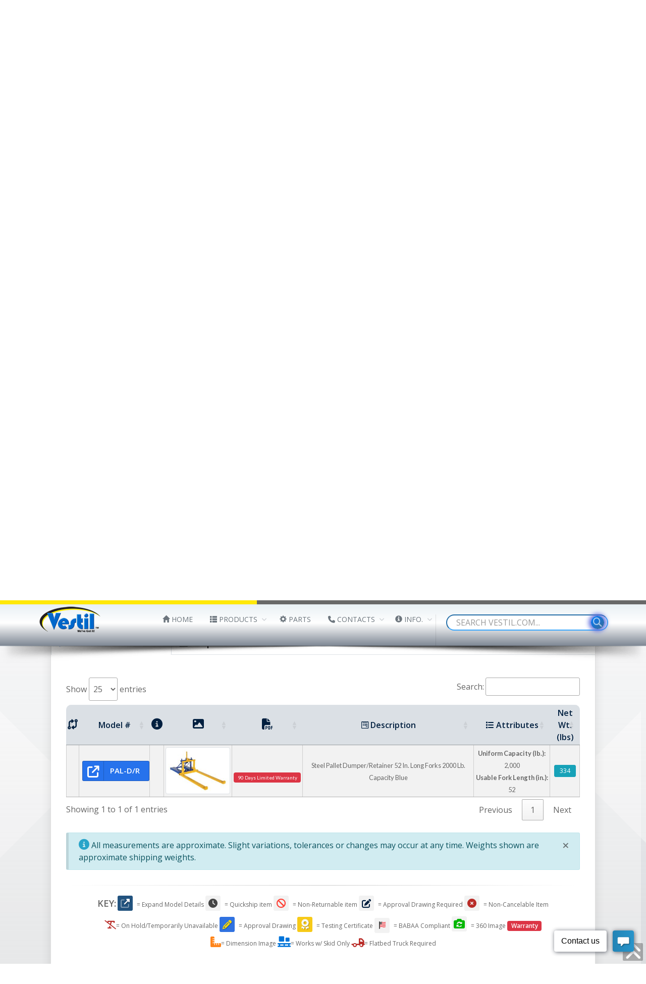

--- FILE ---
content_type: text/html; charset=UTF-8
request_url: https://www.vestil.com/product.php?FID=468
body_size: 22771
content:



<!DOCTYPE html>
<html lang="en">
	<head>
		<!-- Global site tag (gtag.js) - Google Analytics include-->
		<!-- Global site tag (gtag.js) - Google Analytics --
<script async src="https://www.googletagmanager.com/gtag/js?id=UA-21933600-1"></script>
<script>
  window.dataLayer = window.dataLayer || [];
  function gtag(){dataLayer.push(arguments);}
  gtag('js', new Date());

  gtag('config', 'UA-21933600-1');
</script>
 TURNED OFF 9.1.2023 -->
 
<!-- Google tag (gtag.js) -->
<script async src="https://www.googletagmanager.com/gtag/js?id=G-Z8KLH7H0P6"></script>
<script>
  window.dataLayer = window.dataLayer || [];
  function gtag(){dataLayer.push(arguments);}
  gtag('js', new Date());

  gtag('config', 'G-Z8KLH7H0P6');
</script>

<script type="text/javascript">
    (function(c,l,a,r,i,t,y){
        c[a]=c[a]||function(){(c[a].q=c[a].q||[]).push(arguments)};
        t=l.createElement(r);t.async=1;t.src="https://www.clarity.ms/tag/"+i;
        y=l.getElementsByTagName(r)[0];y.parentNode.insertBefore(t,y);
    })(window, document, "clarity", "script", "syan7fzj81");
</script>



		<!-- END - Google Analytics -->
		<meta charset="utf-8">
		<title>Pallet Dumper/Retainer (PAL) | Vestil Product Family Page</title>
		<meta name="description" content="Dump loaded pallets easily without leaving the seat of your fork truck with the all welded steel constructed Pallet Dumper. Unit fits to forks and is secured by a safety chain. Two retainers hold the pallet in place while dumping the contents into the hopper or dumpster. Once the retainers have cleared the opposite end of the pallet, raise the f...">
		<meta name="fb_thumbnail_image" content="https://www.vestil.com/images/i400/PAL-D-R_E.jpg">
		<meta name="fb_thumbnail_height" content="60">
		<meta name="keywords" content="PAL, PAL-D/R, pallet dumper, pallet dumper/retainer, pallet dumper retainer, skid dumper, skid dumper/retainer, skid dumper retainer, forklift accessories, fork truck accessories, Forklift-Compatible Pallet Dumper, Heavy-Duty Steel Dumper, Industrial Waste Disposal Dumper, Self-Dumping Pallet Attachment, Ergonomic Dumping Mechanism, Bulk Material Handling Dumper, Construction Site Waste Dumper, Manufacturing Waste Disposal Dumper, PAL-D/R, ">
		<META NAME="FB_KEYS" CONTENT="PAL-D/R, pallet dumper, pallet dumper/retainer, pallet dumper retainer, skid dumper, skid dumper/retainer, skid dumper retainer, forklift accessories, fork truck accessories, Forklift-Compatible Pallet Dumper, Heavy-Duty Steel Dumper, Industrial Waste Disposal Dumper, Self-Dumping Pallet Attachment, Ergonomic Dumping Mechanism, Bulk Material Handling Dumper, Construction Site Waste Dumper, Manufacturing Waste Disposal Dumper, PAL-D/R, ">
		<meta property="og:image" content="https://www.vestil.com/images/i400/PAL-D-R_E.jpg">
				<!-- mobile settings -->
		<meta name="viewport" content="width=device-width, maximum-scale=1, initial-scale=1, user-scalable=0" />
		<!--[if IE]><meta http-equiv='X-UA-Compatible' content='IE=edge,chrome=1'><![endif]-->

		<!-- WEB FONTS : use %7C instead of | (pipe) -->
		<link href="https://fonts.googleapis.com/css?family=Open+Sans:300,400,600%7CRaleway:300,400,500,600,700%7CLato:300,400,400italic,600,700" rel="stylesheet" type="text/css" />

		<!-- CORE CSS -->
		<link href="assets/plugins/bootstrap/css/bootstrap.min.css" rel="stylesheet" type="text/css" />

		<!-- THEME CSS -->
		<link href="assets/css/essentials.css" rel="stylesheet" type="text/css" />
		<link href="assets/css/layout.css" rel="stylesheet" type="text/css" />

		<!-- PAGE LEVEL SCRIPTS -->
		<link href="assets/css/header-1.css" rel="stylesheet" type="text/css" />
		<link href="assets/css/layout-shop.css" rel="stylesheet" type="text/css" />
		<link href="assets/css/plugin-hover-buttons.css" rel="stylesheet" type="text/css" />
		<link href="assets/css/FBQuick.css" rel="stylesheet" type="text/css" />
		<link href="assets/css/color_scheme/blue.css" rel="stylesheet" type="text/css" id="color_scheme" />
		<link rel="stylesheet" type="text/css" href="//www.vestil.com/fancybox-master/dist/jquery.fancybox.min.css">
		<link href="//cdn.datatables.net/1.13.7/css/jquery.dataTables.min.css" rel="stylesheet" type="text/css" />
		<link href="/fontawesome-pro-6.4.2-web/css/all.css" rel="stylesheet">
		<link href="assets/css/custom-styles.css" rel="stylesheet">

<script language="javascript">
function printPage(printContent) {
var display_setting="toolbar=yes,menubar=yes,";
display_setting+="scrollbars=yes,width=1080, height=900, left=100, top=25";


var printpage=window.open("","",display_setting);
printpage.document.open();
printpage.document.write('<html><head><title>Vestil Print Friendly Product Page</title><link href="assets/plugins/bootstrap/css/bootstrap.min.css" rel="stylesheet" type="text/css"></head>');
printpage.document.write('<body onLoad="self.print()" align="center">'+ printContent +'</body></html>');
printpage.document.close();
printpage.focus();
}
</script>		

		
	</head>
								
	<!--
		AVAILABLE BODY CLASSES:

		smoothscroll 			= create a browser smooth scroll
		enable-animation		= enable WOW animations

		bg-grey					= grey background
		grain-grey				= grey grain background
		grain-blue				= blue grain background
		grain-green				= green grain background
		grain-blue				= blue grain background
		grain-orange			= orange grain background
		grain-yellow			= yellow grain background

		boxed 					= boxed layout
		pattern1 ... patern11	= pattern background
		menu-vertical-hide		= hidden, open on click

		BACKGROUND IMAGE [together with .boxed class]
		data-background="assets/images/_smarty/boxed_background/1.jpg"
	-->
	<body class="enable-animation">
		<!-- BEGIN LivePerson Monitor. -->
		<!-- BEGIN LivePerson Monitor. --
<script type="text/javascript">window.lpTag=window.lpTag||{},'undefined'==typeof window.lpTag._tagCount?(window.lpTag={wl:lpTag.wl||null,scp:lpTag.scp||null,site:'5577775'||'',section:lpTag.section||'',tagletSection:lpTag.tagletSection||null,autoStart:lpTag.autoStart!==!1,ovr:lpTag.ovr||{},_v:'1.10.0',_tagCount:1,protocol:'https:',events:{bind:function(t,e,i){lpTag.defer(function(){lpTag.events.bind(t,e,i)},0)},trigger:function(t,e,i){lpTag.defer(function(){lpTag.events.trigger(t,e,i)},1)}},defer:function(t,e){0===e?(this._defB=this._defB||[],this._defB.push(t)):1===e?(this._defT=this._defT||[],this._defT.push(t)):(this._defL=this._defL||[],this._defL.push(t))},load:function(t,e,i){var n=this;setTimeout(function(){n._load(t,e,i)},0)},_load:function(t,e,i){var n=t;t||(n=this.protocol+'//'+(this.ovr&&this.ovr.domain?this.ovr.domain:'lptag.liveperson.net')+'/tag/tag.js?site='+this.site);var o=document.createElement('script');o.setAttribute('charset',e?e:'UTF-8'),i&&o.setAttribute('id',i),o.setAttribute('src',n),document.getElementsByTagName('head').item(0).appendChild(o)},init:function(){this._timing=this._timing||{},this._timing.start=(new Date).getTime();var t=this;window.attachEvent?window.attachEvent('onload',function(){t._domReady('domReady')}):(window.addEventListener('DOMContentLoaded',function(){t._domReady('contReady')},!1),window.addEventListener('load',function(){t._domReady('domReady')},!1)),'undefined'===typeof window._lptStop&&this.load()},start:function(){this.autoStart=!0},_domReady:function(t){this.isDom||(this.isDom=!0,this.events.trigger('LPT','DOM_READY',{t:t})),this._timing[t]=(new Date).getTime()},vars:lpTag.vars||[],dbs:lpTag.dbs||[],ctn:lpTag.ctn||[],sdes:lpTag.sdes||[],hooks:lpTag.hooks||[],identities:lpTag.identities||[],ev:lpTag.ev||[]},lpTag.init()):window.lpTag._tagCount+=1;</script> 

<!-- END LivePerson Monitor. --> 


<!-- BEGIN Pure Chat Code --> 
<script type='text/javascript' data-cfasync='false'>window.purechatApi = { l: [], t: [], on: function () { this.l.push(arguments); } }; (function () { var done = false; var script = document.createElement('script'); script.async = true; script.type = 'text/javascript'; script.src = 'https://app.purechat.com/VisitorWidget/WidgetScript'; document.getElementsByTagName('HEAD').item(0).appendChild(script); script.onreadystatechange = script.onload = function (e) { if (!done && (!this.readyState || this.readyState == 'loaded' || this.readyState == 'complete')) { var w = new PCWidget({c: 'bdaa573f-4de7-4c35-a174-bfdc945c6d55', f: true }); done = true; } }; })();</script>

<!-- /END Pure Chat Code -->		<!-- END LivePerson Monitor. -->
		<div id="fb-root"></div>
<script async defer crossorigin="anonymous" src="https://connect.facebook.net/en_US/sdk.js#xfbml=1&version=v5.0"></script>
<!-- SLIDE TOP -->
		<div id="slidetop">

			<div class="container">
				
				<div class="row">

					<div class="col-md-4">
						<h6><i class="et-tools"></i> Welcome To Vestil Manufacturing Online!</h6>
						<p>Vestil Manufacturing Corporation is an industry leader in the manufacturing and distributing of industrial material handling equipment. We feature over 1,000 different product lines, many of which are in stock and ready for immediate shipment. </p>
					</div>

					<div class="col-md-4">
						<h6><i class="et-search"></i> SEARCH FOR A PRODUCT OR KEYWORD</h6>
							<form method="get" action="search.php">  
    							<input type="text" name="k" placeholder="Search Vestil..." size="15" /><span>
												<button type="submit"><i class="fa fa-search"></i></button>
											</span>
  								<div align="center" style="font-family:Arial,Helvetica,sans-serif;font-size:11px;color:#999999;margin-top: 11px;">
  								Enter a Model Number or Keyword</div>
								</form>

						<!-- 
						<ul class="list-unstyled">
							<li><a href="#"><i class="fa fa-angle-right"></i> New Catalog </a></li>
							<li><a href="#"><i class="fa fa-angle-right"></i> New Plant Expansion Press Release </a></li>
							<li><a href="#"><i class="fa fa-angle-right"></i> Scratch &amp; Dent Outlet</a></li>
							<li><a href="#"><i class="fa fa-angle-right"></i> Download Owners Manuals</a></li>
							<li><a href="#"><i class="fa fa-angle-right"></i> Find A Distributor</a></li>
						</ul> -->
					</div>

					<div class="col-md-4">
						<h6><i class="icon-envelope"></i> CONTACT INFO</h6>
						<ul class="list-unstyled">
							<li><b>Address:</b> PO Box 507<br> 2999 North Wayne St <br /> Angola, Indiana 46703 USA</li>
							<li><b>Phone:</b> 1.260.665.7586</li>
							<li><b>Email:</b> info@vestil.com</li>
						</ul>
					</div>

				</div>

			</div>

			<a class="slidetop-toggle" href="#"><!-- toggle button --></a>

		</div>
		<!-- /SLIDE TOP -->

		<!-- wrapper -->
		<div id="wrapper">


<!-- Top Bar -->
			<div id="topBar" class="dark">
				<div class="container">

					<!-- right -->


					<ul class="top-links list-inline float-right">
						<!-- <li class="hidden-md-down"><a href="COVID-19.pdf" target="_blank" class="text-yellow"><i class="fa fa-exclamation-triangle text-yellow"></i> COVID-19 STATUS</a></li> -->
						<li class="hidden-md-down"><a href="https://www.vestil.com/login/"><i class="fa fa-users"></i> Distributor Login</a></li>
						<li class="hidden-lg-up"><a href="https://www.vestil.com/login/"><i class="fa fa-users"></i> Login</a></li>					
						<li><a href="tel:260-665-7586"><i class="et-phone"></i> 260-665-7586</a></li>
						<li><i class="btn btn-sm btn-dark fa fa-map-marker" style="cursor: pointer;" onclick="mapsSelector()"></i></li>
					</ul>

					<!-- left -->
					<ul class="top-links list-inline">
						<!-- <li><a href="#"><i class="fa fa-question-circle"></i> FAQ</a></li> -->
						<li class="hidden-md-down"><img class="flag-lang" src="assets/images/_smarty/flags/us.png" width="25" alt="USA" /></li>
						<li class="hidden-md-down"><a href="page-find-distributor.php"><i class="fa fa-users"></i> FIND A DISTRIBUTOR</a></li>
						<li class="hidden-md-down"><a href="https://www.vestil.com/outlet/"><i class="et-pricetags"></i> SCRATCH & DENT</a></li>
						<li class="hidden-md-down"><a href="https://www.vestil.com/page-faq.php"><i class="fa fa-question-circle"></i> FAQ</a></li>						
						<li><a href="https://vestil.org/modex" class="text-yellow">MODEX 2026</a></li>
						
					</ul>

				</div>
			</div>
<script>
function mapsSelector() {
  if /* if we're on iOS, open in Apple Maps */
    ((navigator.platform.indexOf("iPhone") != -1) || 
     (navigator.platform.indexOf("iPod") != -1) || 
     (navigator.platform.indexOf("iPad") != -1))
    window.open("maps://www.google.com/maps/place/2999+N+Wayne+St,+Angola,+IN+46703/@41.6617507,-84.992154,15z/data=!4m5!3m4!1s0x881628953ffc8db7:0xf75a51958eecca39!8m2!3d41.671309!4d-85.001092");

  else /* else use Google */
    window.open("https://www.google.com/maps/place/2999+N+Wayne+St,+Angola,+IN+46703/@41.6617507,-84.992154,15z/data=!4m5!3m4!1s0x881628953ffc8db7:0xf75a51958eecca39!8m2!3d41.671309!4d-85.001092");
}
</script>
		<!-- wrapper -->
		<div id="wrapper">

			<!--
				AVAILABLE HEADER CLASSES

				Default nav height: 96px
				.header-md 		= 70px nav height
				.header-sm 		= 60px nav height

				.b-0 		= remove bottom border (only with transparent use)
				.transparent	= transparent header
				.translucent	= translucent header
				.sticky			= sticky header
				.static			= static header
				.dark			= dark header
				.bottom			= header on bottom

				shadow-before-1 = shadow 1 header top
				shadow-after-1 	= shadow 1 header bottom
				shadow-before-2 = shadow 2 header top
				shadow-after-2 	= shadow 2 header bottom
				shadow-before-3 = shadow 3 header top
				shadow-after-3 	= shadow 3 header bottom

				.clearfix		= required for mobile menu, do not remove!

				Example Usage:  class="clearfix sticky header-sm transparent b-0"
			-->
			<div id="header" class="navbar-toggleable-md sticky shadow-after-3 clearfix">

				<!-- SEARCH HEADER -->
				<div class="progress-container">
    <div class="progress-bar" id="myBar"></div>
  </div>
<!-- TOP NAV -->
				<header id="topNav">
					<div class="container">

						<!-- Mobile Menu Button -->
						<button class="btn btn-mobile" data-toggle="collapse" data-target=".nav-main-collapse">
							<i class="fa fa-bars"></i>
						</button>

						<!-- BUTTONS -->
						
						<!-- SEARCH Mobile-->
						<div class="hidden-xl-up">
						<ul class="float-right nav nav-pills nav-second-main">
							<li class="search">
								<i class="text-primary fa fa-search"></i>
								<div class="search-box">
									<form method="get" action="search.php">
										<div class="input-group">
											<input type="text" name="k" placeholder="Search Vestil..." class="form-control" />
											<span class="input-group-btn">
												<button class="btn btn-primary" type="submit"><i class="text-white fa fa-search"></i></button>
											</span>
										</div>
									</form>
								</div> 
							</li>
							

						</ul>
						</div>
						<!-- /SEARCH Mobile-->
						
<!-- SEARCH DESKTOP -->
<div class="hidden-lg-down">
  <ul class="float-right nav nav-pills nav-second-main">
    <li>
      <form name="searchForm" action="search.php" method="get">
        <div class="text-muted" style="position:relative; display:inline-block;">

          <style>
            /* Strong rainbow for button */
            @keyframes appleRainbowPulseBtnStrong {
              0%   { box-shadow:0 0 8px 3px #ff2d55; }
              15%  { box-shadow:0 0 10px 4px #ff9500; }
              30%  { box-shadow:0 0 10px 4px #ffcc00; }
              45%  { box-shadow:0 0 10px 4px #34c759; }
              60%  { box-shadow:0 0 10px 4px #0fd0ff; }
              75%  { box-shadow:0 0 10px 4px #5856d6; }
              90%  { box-shadow:0 0 10px 4px #ff2d55; }
              100% { box-shadow:0 0 8px 3px #ff2d55; }
            }

            /* INSET rainbow glow */
            @keyframes insetGlowStrong {
              0%   { box-shadow: inset 0 0 8px #ff2d55; }
              15%  { box-shadow: inset 0 0 8px #ff9500; }
              30%  { box-shadow: inset 0 0 8px #ffcc00; }
              45%  { box-shadow: inset 0 0 8px #34c759; }
              60%  { box-shadow: inset 0 0 8px #0fd0ff; }
              75%  { box-shadow: inset 0 0 8px #5856d6; }
              90%  { box-shadow: inset 0 0 8px #ff2d55; }
              100% { box-shadow: inset 0 0 8px #ff2d55; }
            }

            /* OUTER rainbow ring */
            @keyframes outerRingStrong {
              0%   { box-shadow: 0 0 12px 3px #ff2d55; }
              15%  { box-shadow: 0 0 14px 4px #ff9500; }
              30%  { box-shadow: 0 0 14px 4px #ffcc00; }
              45%  { box-shadow: 0 0 14px 4px #34c759; }
              60%  { box-shadow: 0 0 14px 4px #0fd0ff; }
              75%  { box-shadow: 0 0 14px 4px #5856d6; }
              90%  { box-shadow: 0 0 14px 4px #ff2d55; }
              100% { box-shadow: 0 0 12px 3px #ff2d55; }
            }
          </style>

          <input
            id="quicksearch"
            type="text"
            name="k"
            placeholder="SEARCH VESTIL.COM..."
            size="30"
            class="form-control-sm"
            autofocus="autofocus"
            autocomplete="off"
            onmouseenter="calibrateQS();"
            style="
              border: 2px solid linear-gradient(135deg, #ff2d55 0%, #007bff 45%, #3b6a94 100%);

              border-radius: 1.625rem;
              background-color: #ffffff;
              padding: 8px 44px 8px 18px;
              color: #333;
              font-size: 16px;
              height: 32px;
              box-shadow: inset 0 1px 3px rgba(0,0,0,0.12);
              transition: all 0.25s ease;
              outline: none;
            "
            onfocus="
              this.style.borderColor='#3aa7fc';
              this.style.animation='insetGlowStrong 4s ease-in-out infinite, outerRingStrong 4s ease-in-out infinite';
              document.getElementById('searchBtnPulse').style.animation='appleRainbowPulseBtnStrong 4s ease-in-out infinite';
            "
            onblur="
              this.style.borderColor='#3aa7fc';
              this.style.boxShadow='inset 0 1px 3px rgba(0,0,0,0.12)';
              this.style.animation='none';
              document.getElementById('searchBtnPulse').style.animation='none';
            "
          />

          <span id="qsBtn" style="position:absolute; right:8px; top:50%; transform:translateY(-50%);">
            <button
              id="searchBtnPulse"
              type="submit"
              style="
                border: none;
                background: linear-gradient(135deg, #007bff 0%, #3b6a94 100%);
                color: #fff;
                border-radius: 50%;
                width: 26px;
                height: 26px;
                font-size: 12px;
                box-shadow:0 0 6px rgba(0,140,255,0.8);
                cursor: pointer;
                transition: all 0.25s ease;
              "
              onmouseover="this.style.background='linear-gradient(135deg, #339cff 0%, #3b6a94 100%)';"
              onmouseout="this.style.background='linear-gradient(135deg, #007bff 0%, #3b6a94 100%)';"
            >
              <i class="fa fa-search"></i>
            </button>
          </span>

        </div>
      </form>
    </li>
  </ul>
</div>


<script>
document.addEventListener("DOMContentLoaded", function() {
  const qs = document.getElementById("quicksearch");
  if (qs) qs.focus();
});
</script>



						<!-- Logo Desktop-->
						<div class="hidden-md-down">
						<a class="logo float-left" data-toggle="tooltip" data-placement="top" title="Vestil Home" href="index.php">
							<img src="assets/images/_smarty/logo_vestil.png" alt="Vestil Manufacturing Corp" />
						</a>
						</div>
						<!-- Logo Mobile-->
						<div class="hidden-lg-up">
						<a class="logo float-left" data-toggle="tooltip" data-placement="top" title="Vestil Home" href="index.php">
							<img src="assets/images/_smarty/logo_vestil_sm.png" alt="Vestil Manufacturing Corp" />
						</a>
						</div>
						
						<!-- AddSearch settings -->
						<!-- Allow submitting the form with a search query -->
				<!-- /SEARCH HEADER -->


	<!--
							Top Nav

							AVAILABLE CLASSES:
							submenu-dark = dark sub menu
						-->
						<div class="navbar-collapse collapse float-right nav-main-collapse submenu-dark">
							<nav class="nav-main">

								<!--
									NOTE

									For a regular link, remove "dropdown" class from LI tag and "dropdown-toggle" class from the href.
									Direct Link Example:

									<li>
										<a href="#">HOME</a>
									</li>
								-->
								<ul id="topMain" class="nav nav-pills nav-main">
									<li><!-- HOME -->
										<a class="text-secondary" href="index.php">
											<i class="text-secondary glyphicon glyphicon-home"></i> HOME
										</a>
									</li>



									<!--
																			MENU ANIMATIONS
																				.nav-animate-fadeIn
																				.nav-animate-fadeInUp
																				.nav-animate-bounceIn
																				.nav-animate-bounceInUp
																				.nav-animate-flipInX
																				.nav-animate-flipInY
																				.nav-animate-zoomIn
																				.nav-animate-slideInUp

																				.nav-hover-animate 		= animate text on hover

																				.hover-animate-bounceIn = bounceIn effect on mouse over of main menu
																		-->
																		<li class="dropdown"><!-- THEMATIC -->
																			<a class="dropdown-toggle text-secondary" href="#">

																				<i class="text-secondary glyphicon glyphicon-th-list"></i> PRODUCTS
																			</a>
																			<ul class="dropdown-menu dropdown-menu-clean">
																				<li><a href="category-all.php"><div class="text-white"><i class="fa fa-sitemap"></i> BROWSE ALL PRODUCTS</div></a></li>
																				<li class="divider"></li>
																				<li class="dropdown"><a class="dropdown-toggle" href="category.php?CID=2"><img src="images/icon-ergo.png" height="20"> ERGONOMIC SOLUTIONS</a>
																					<ul class="dropdown-menu">
																								<li><a href="category.php?CID=49">SCISSOR LIFT TABLES</a></li>
																								<li><a href="category.php?CID=50">Tilters</a></li>
																								<li><a href="category.php?CID=51">DUMPERS</a></li>
																								<li><a href="category.php?CID=52">PALLET INVERTERS</a></li>
																								<li><a href="category.php?CID=53">WORK POSITIONERS</a></li>
																								<li><a href="category.php?CID=54">TOTE/SKID LIFTERS</a></li>
																								<li><a href="category.php?CID=55">STACKERS</a></li>
																								<li><a href="category.php?CID=56">PORTABLE LOAD LIFTERS</a></li>
																								<li><a href="category.php?CID=57">SELF-ELEVATING TABLES</a></li>
																								<li><a href="category.php?CID=58">POST TABLES</a></li>
																								<li><a href="category.php?CID=59">ELEVATING LIFT CARTS</a></li>
																								<li><a href="category.php?CID=60">ROLLER & BALL CONVEYORS</a></li>
																								<li><a href="category.php?CID=61">PALLET TRUCKS</a></li>
																								<li><a href="category.php?CID=62">WORKER SEATS</a></li>
																								<li><a href="category.php?CID=63">MACHINERY JACKS</a></li>
																								<li><a href="category.php?CID=64">WORKER PLATFORMS</a></li>
																								<li><a href="category.php?CID=65">WORK BENCHES</a></li>
																					</ul>
																				</li>
																				<li class="dropdown"><a class="dropdown-toggle" href="category.php?CID=8"><img src="images/icon-fork.png" height="20"> FORK TRUCK ATTACH.</a>
																					<ul class="dropdown-menu">
																								<li><a href="category.php?CID=79">HOPPERS</a></li>
																								<li><a href="category.php?CID=82">LIFT MASTER BOOMS</a></li>
																								<li><a href="category.php?CID=81">HOISTING HOOKS & HITCHES</a></li>
																								<li><a href="category.php?CID=83">FORKS & EXTENSIONS</a></li>
																								<li><a href="category.php?CID=85">WORK PLATFORMS</a></li>
																								<li><a href="category.php?CID=84">RUG RAMS & CARPET POLES</a></li>
																								<li><a href="category.php?CID=86">BRUSH & MAGNETIC SWEEPERS</a></li>
																								<li><a href="category.php?CID=87">ACCESSORIES FOR FORK TRUCKS</a></li>
																								<li><a href="category.php?CID=88">SNOW PLOWS & FRONT LOADERS</a></li>
																								<li><a href="category.php?CID=89">DRUM ATTACHMENTS</a></li>
																								<li><a href="category.php?CID=174">TRASH BIN ATTACHMENTS</a></li>
																								<li><a href="category.php?CID=80">MISC. FORK ATTACHMENTS</a></li>
																					</ul>
																				</li>
																				<li class="dropdown"><a class="dropdown-toggle" href="category.php?CID=1"><img src="images/icon-ld.png" height="20"> LOADING DOCK EQUIP.</a>
																					<ul class="dropdown-menu">
																								<li><a href="category.php?CID=14">DOCKLEVELERS</a></li>
																								<li><a href="category.php?CID=15">DOCK SAFETY</a></li>
																								<li><a href="category.php?CID=16">DOCK DOORS</a></li>
																								<li><a href="category.php?CID=17">DOCK SEALS & SHELTERS</a></li>
																								<li><a href="category.php?CID=18">YARD RAMPS</a></li>
																								<li><a href="category.php?CID=19">DOCKPLATES & DOCKBOARDS</a></li>
																								<li><a href="category.php?CID=20">WHEEL RISERS</a></li>
																								<li><a href="category.php?CID=21">WALK & SERVICE RAMPS</a></li>
																								<li><a href="category.php?CID=22">HOSE & CABLE CROSSOVERS</a></li>
																								<li><a href="category.php?CID=23">LOADING LIGHTS</a></li>
																								<li><a href="category.php?CID=24">CARGO RESTRAINTS</a></li>
																								<li><a href="category.php?CID=25">WHEEL CHOCKS & ACCESSORIES</a></li>
																								<li><a href="category.php?CID=26">JACKS</a></li>
																								<li><a href="category.php?CID=27">DOCK BUMPERS</a></li>
																								<li><a href="category.php?CID=28">DOCK ACCESSORIES</a></li>
																					</ul>
																				</li>
																				<li class="dropdown"><a class="dropdown-toggle" href="category.php?CID=3"><img src="images/icon-drum.png" height="20"> DRUM HANDLING EQUIP.</a>
																					<ul class="dropdown-menu">
																								<li><a href="category.php?CID=109">DRUM CRUSHERS/COMPACTORS</a></li>
																								<li><a href="category.php?CID=110">DRUM RACKS</a></li>
																								<li><a href="category.php?CID=111">DRUM POSITIONERS & DUMPERS</a></li>
																								<li><a href="category.php?CID=112">FORK MOUNTED DRUM LIFTERS</a></li>
																								<li><a href="category.php?CID=113">DRUM TRANSPORTERS, TRUCKS</a></li>
																								<li><a href="category.php?CID=114">RETENTION BASINS & CONTAINERS</a></li>
																								<li><a href="category.php?CID=115">OVERHEAD DRUM LIFTERS</a></li>
																								<li><a href="category.php?CID=116">DRUM & PAIL DOLLIES</a></li>
																								<li><a href="category.php?CID=117">DRUMS, LINERS & COVERS</a></li>
																								<li><a href="category.php?CID=118">DRUM DEHEADERS</a></li>
																								<li><a href="category.php?CID=119">DRUM WRENCHES & TOOLS</a></li>
																								<li><a href="category.php?CID=120">DRUM FAUCETS & PUMPS</a></li>
																								<li><a href="category.php?CID=121">CYLINDER EQUIPMENT</a></li>
																								<li><a href="category.php?CID=122">PAILS & ACCESSORIES</a></li>
																								<li><a href="category.php?CID=123">PAILS, BOTTLES & CONTAINERS</a></li>
																					</ul>
																				</li>
																				<li class="dropdown"><a class="dropdown-toggle" href="category.php?CID=11"><img src="images/icon-fm.png" height="20"> FACILITY MAINTENANCE</a>
																					<ul class="dropdown-menu">
																								<li><a href="category.php?CID=165">COVID-19 RECOVERY</a></li>
																								<li><a href="category.php?CID=30">SPEED BUMPS & CAR STOPS</a></li>
																								<li><a href="category.php?CID=32">FANS, AC & HEATERS</a></li>
																								<li><a href="category.php?CID=33">MAGNETIC & BRUSH SWEEPERS</a></li>
																								<li><a href="category.php?CID=34">FLOOR MARKERS</a></li>
																								<li><a href="category.php?CID=37">TRASH RECEPTACLES</a></li>
																								<li><a href="category.php?CID=36">PICNIC TABLES & BENCHES</a></li>
																								<li><a href="category.php?CID=38">BICYCLES & BIKE RACKS</a></li>
																								<li><a href="category.php?CID=39">HOSE & CABLE REELS</a></li>
																								<li><a href="category.php?CID=45">SIGNS</a></li>
																								<li><a href="category.php?CID=152">SKID STEER ATTACHMENTS</a></li>
																								<li><a href="category.php?CID=41">BUILDING & SHELTERS</a></li>
																								<li><a href="category.php?CID=42">LOCKERS</a></li>
																								<li><a href="category.php?CID=43">FUEL PUMPS</a></li>
																								<li><a href="category.php?CID=44">SIGN BASES</a></li>
																								<li><a href="category.php?CID=166">OUTDOOR DECOR</a></li>
																					</ul>
																				</li>
																				<li class="dropdown"><a class="dropdown-toggle" href="category.php?CID=7"><img src="images/icon-carts.png" height="20"> CARTS & DOLLIES</a>
																					<ul class="dropdown-menu">
																								<li><a href="category.php?CID=125">ERGO HANDLE CARTS</a></li>
																								<li><a href="category.php?CID=126">STOCKPICKER TRUCKS</a></li>
																								<li><a href="category.php?CID=127">SERVICE CARTS</a></li>
																								<li><a href="category.php?CID=128">PLATFORM TRUCKS</a></li>
																								<li><a href="category.php?CID=129">LANDSCAPE/AG. CARTS</a></li>
																								<li><a href="category.php?CID=140">HAND TRUCKS</a></li>
																								<li><a href="category.php?CID=130">PANEL CARTS</a></li>
																								<li><a href="category.php?CID=124">PANEL DOLLIES</a></li>
																								<li><a href="category.php?CID=131">A-FRAME CARTS</a></li>
																								<li><a href="category.php?CID=132">SECURITY TRUCKS</a></li>
																								<li><a href="category.php?CID=133">LUGGAGE CARTS</a></li>
																								<li><a href="category.php?CID=134">TRAILER MOVERS</a></li>
																								<li><a href="category.php?CID=135">POWERED CARTS</a></li>
																								<li><a href="category.php?CID=139">INDUSTRIAL DOLLIES</a></li>
																								<li><a href="category.php?CID=136">SPECIALTY CARTS</a></li>
																					</ul>
																				</li>
																				<li class="dropdown"><a class="dropdown-toggle" href="category.php?CID=6"><img src="images/icon-overhead.png" height="20"> OVERHEAD LIFTING</a>
																					<ul class="dropdown-menu">
																								<li><a href="category.php?CID=90">GANTRY CRANES</a></li>
																								<li><a href="category.php?CID=91">JIB CRANES</a></li>
																								<li><a href="category.php?CID=92">HOISTS & TROLLIES</a></li>
																								<li><a href="category.php?CID=93">CLAMPS & TONGS</a></li>
																								<li><a href="category.php?CID=94">SPREADER BEAMS</a></li>
																								<li><a href="category.php?CID=95">OVERHEAD LOAD LIFTERS</a></li>
																								<li><a href="category.php?CID=96">CRANE SCALES</a></li>
																								<li><a href="category.php?CID=97">ENGINE HOISTS & FLOOR CRANES</a></li>
																								<li><a href="category.php?CID=167">VACUUM LIFTERS</a></li>
																								<li><a href="category.php?CID=98">WINCHES</a></li>
																								<li><a href="category.php?CID=99">MAGNETS</a></li>
																					</ul>
																				</li>
																				<li class="dropdown"><a class="dropdown-toggle" href="category.php?CID=4"><img src="images/icon-pack.png" height="20"> PACKAGING EQUIP.</a>
																					<ul class="dropdown-menu">
																								<li><a href="category.php?CID=67">STRETCH WRAP MACHINES</a></li>
																								<li><a href="category.php?CID=69">CAROUSELS</a></li>
																								<li><a href="category.php?CID=70">SCALES</a></li>
																								<li><a href="category.php?CID=77">PACKAGING ACCESSORIES</a></li>
																								<li><a href="category.php?CID=78">PALLETS & SKIDS</a></li>
																								<li><a href="category.php?CID=72">HAND HELD STRETCH WRAPPERS</a></li>
																								<li><a href="category.php?CID=73">STRAPPING EQUIPMENT</a></li>
																								<li><a href="category.php?CID=74">SHRINK WRAP GUNS</a></li>
																								<li><a href="category.php?CID=75">EDGE & CARGO PROTECTORS</a></li>
																					</ul>
																				</li>
																				<li class="dropdown"><a class="dropdown-toggle" href="category.php?CID=5"><img src="images/icon-pb.png" height="20"> PROTECTIVE BARRIERS</a>
																					<ul class="dropdown-menu">
																								<li><a href="category.php?CID=104">GUARD RAIL SYSTEMS</a></li>
																								<li><a href="category.php?CID=105">BOLLARDS</a></li>
																								<li><a href="category.php?CID=106">MACHINERY GUARDS</a></li>
																								<li><a href="category.php?CID=175">CORNER & EDGE GUARDS</a></li>
																								<li><a href="category.php?CID=107">RACK GUARDS</a></li>
																								<li><a href="category.php?CID=101">SAFETY RAILING</a></li>
																								<li><a href="category.php?CID=108">GUIDANCE BARRIERS/MISC.</a></li>
																					</ul>
																				</li>
																				<li class="dropdown"><a class="dropdown-toggle" href="category.php?CID=10"><img src="images/icon-storage.png" height="20"> STORAGE SOLUTIONS</a>
																					<ul class="dropdown-menu">
																								<li><a href="category.php?CID=46">PALLET RACKING & ACCESSORIES</a></li>
																								<li><a href="category.php?CID=176">CANTILEVER RACKS</a></li>
																								<li><a href="category.php?CID=148">VARIOUS RACKING</a></li>
																								<li><a href="category.php?CID=149">MISC. STORAGE</a></li>
																								<li><a href="category.php?CID=47">STORAGE CABINETS & SHELVING</a></li>
																					</ul>
																				</li>
																				<li class="dropdown"><a class="dropdown-toggle" href="category.php?CID=9"><img src="images/icon-lad.png" height="20"> IND. LADDERS</a>
																					<ul class="dropdown-menu">
																								<li><a href="category.php?CID=100">LADDERS</a></li>
																								<li><a href="category.php?CID=102">STEP STOOLS</a></li>
																								<li><a href="category.php?CID=103">STEP STANDS</a></li>
																					</ul>
																				</li>
																				
																				<li class="dropdown"><a class="dropdown-toggle" href="category.php?CID=13"><img src="images/icon-stainless.png" height="20"> BRONZE & STAINLESS STEEL</a>
																					<ul class="dropdown-menu">
																								<li><a href="category.php?CID=150">ULMA PRODUCTS</a></li>
																					</ul>
																				</li>
																				<li class="dropdown"><a class="dropdown-toggle" href="category.php?CID=12"><img src="images/icon-casters.png" height="20"> CASTERS & WHEELS</a>
																					<ul class="dropdown-menu">
																								<li><a href="category.php?CID=151"><img class="float-left" src="https://www.vestil.com/images/go-to-icon.png" width="30"> Go-To Casters</a></li>
																								<li><a href="category.php?CID=153">BY TREAD TYPE</a></li>
																								<li><a href="category.php?CID=168">BY CATEGORY</a></li>
																					</ul>
																				</li>
																				<li class="divider"></li>
																				<li><a href="industry-all.php"><div class="text-red"><i class="fa fa-building"></i> BROWSE BY INDUSTRY</div></a></li>
																				<li><a href="page-new-products.php"><div class="text-success"><img class="float-left" src="https://www.vestil.com/images/new.png" width="20">BROWSE NEW PRODUCTS</div></a></li>
																				<li><a href="page-specialty-products.php"><div class="text-warning"><i class="et-tools"></i> BROWSE SPECIALTY PRODUCTS</div></a></li>
																			</ul>	
																		
																		</li>


									
									
									<li class="nav-hover-animate hover-animate-bounceIn"><!-- Parts -->
										<a href="page-parts-request.php" class="text-secondary">
											<i class="text-secondary glyphicon glyphicon-cog"></i> PARTS</a>
									</li>

									<li class="dropdown nav-hover-animate hover-animate-bounceIn"><!-- PAGES -->
										<a class="dropdown-toggle text-secondary" href="#">
											<i class="text-secondary fa fa-phone"></i> CONTACTS
										</a>
										<ul class="dropdown-menu">
											<li class="dropdown">
												<a href="page-contactus.php">
													<i class="glyphicon glyphicon-earphone text-primary"></i> CONTACT US
												</a>

											</li>
											
											<!-- <li class="dropdown">
												<a href="page-vestil-team.php">
													<i class="et-profile-male"></i> VESTIL TEAM DIRECTORY
												</a> -->

											</li>
											<li class="dropdown">
												<a href="page-find-distributor.php">
													<i class="fa fa-users"></i> FIND A DISTRIBUTOR
												</a>

											</li>
											<li class="dropdown">
												<a href="page-events.php">
													<i class="fa fa-calendar"></i> Events
												</a>

											</li>
											<li class="dropdown">
												<a href="https://www.facebook.com/VestilMFG/?fref=ts" target="_blank">
													<i class="fa-brands fa-facebook"></i> FACEBOOK
												</a>

											</li>
											<li class="dropdown">
												<a href="https://twitter.com/vestilmfg" target="_blank">
													<i class="fa-brands fa-x-twitter"></i> TWITTER
												</a>
											</li>
											<li class="dropdown">
												<a href="https://www.linkedin.com/company/vestil-manufacturing?goback=.nmp_*1_*1_*1_*1_*1_*1_*1_*1_*1_*1&trk=tabs_biz_home" target="_blank">
												<i class="fa-brands fa-linkedin"></i> LINKEDIN
												</a>

											</li>
											<li class="dropdown">
												<a href="https://www.instagram.com/vestilmfg/" target="_blank">
													<i class="fa-brands fa-instagram"></i> INSTAGRAM
												</a>

											</li>
											<li class="dropdown">
												<a href="https://www.youtube.com/user/VestilManufacturing" target="_blank">
													<i class="fa-brands fa-square-youtube"></i> YOUTUBE
												</a>

											</li>
										</ul>


									<li class="dropdown nav-hover-animate hover-animate-bounceIn"><!-- PAGES -->
										<a class="dropdown-toggle text-secondary" href="#">
											<i class="text-secondary glyphicon glyphicon-info-sign"></i> INFO.
										</a>
										<ul class="dropdown-menu">
											<li class="text-light dropdown nav-hover-animate"><!-- PAGES -->
										<a class="dropdown-toggle text-white" href="#">
											<i class="glyphicon glyphicon-cloud-download"></i> DOWNLOADS
										</a>
										<ul class="dropdown-menu">
											<li class="dropdown">
												<a href="page-products.php">
													<i class="fa fa-book"></i> VESTIL CATALOGS
												</a>

											</li>
											<li class="dropdown">
												<a href="page-manuals.php">
													<i class="fa fa-file-pdf-o"></i> OWNERS MANUALS
												</a>
											</li>
											<li class="dropdown">
												<a href="page-drawings.php">
												<i class="fa fa-file-pdf-o"></i> APPROVAL DRAWINGS
												</a>

											</li>
											<li class="dropdown">
												<a href="page-sds.php">
													<i class="fa fa-file-pdf-o"></i> SDS DATA SHEETS
												</a>

											</li>
											<li class="dropdown">
												<a href="page-surveys.php">
													<i class="fa fa-file-pdf-o"></i> PRODUCT SURVEYS
												</a>

											</li>
											<li class="dropdown">
												<a href="page-warranties.php">
													<i class="fa fa-file-pdf-o"></i> WARRANTIES
												</a>

											</li>
											<li class="dropdown">
												<a href="page-mailing.php">
													<i class="fa fa-file-pdf-o"></i> Weekly Mailing Archive
												</a>
											</li>
											<li class="dropdown">
												<a href="page-certificates.php">
													<i class="fa fa-file-pdf-o"></i> TESTING CERTIFICATES
												</a>
											</li>


										</ul>
									</li>
											<li class="dropdown">
												<a href="page-faq.php">
													<i class="fa fa-question-circle-o"></i> FAQ's
												</a>
											</li>
											<li class="dropdown">
												<a href="page-freight.php">
													<i class="fa fa-truck"></i> FREIGHT ADVANTAGE
												</a>
											</li>
											<li class="dropdown">
												<a href="https://www.vestil.com/leadtime">
													<i class="fa-duotone fa-clock"></i> PRODUCT LEAD TIMES
												</a>
											</li>
											<li class="dropdown">
												<a href="page-become-distributor.php">
													<i class="fa fa-users"></i> Become A Distributor
												</a>
											</li>
											<li class="dropdown">
												<a href="page-catalog-request.php">
													<i class="fa fa-book"></i> Request Literature
												</a>
											</li>
											<li class="dropdown">
												<a href="page-paint.php">
												<i class="fa fa-tint"></i> PAINTS & FINISHES
												</a>

											</li>
											<li class="dropdown">
												<a href="page-custom-fab.php">
												<i class="et-tools"></i> CUSTOM FABRICATION
												</a>

											</li>
											<li class="dropdown">
												<a href="page-about.php">
													<i class="fa fa-question-circle"></i> ABOUT VESTIL
												</a>

											</li>
											<li class="dropdown">
												<a href="jobs/">
													<i class="et-puzzle"></i> VESTIL JOBS
												</a>

											</li>
											<li class="dropdown">
												<a href="https://www.vestil.com/outlet/">
													<i class="et-pricetags"></i> SCRATCH & DENT OUTLET
												</a>

											</li>
											<li class="dropdown">
												<a href="page-p65.php">
													<i class="fa fa-warning"></i> PROP 65 WARNING
												</a>

											</li>
											<li class="dropdown">
												<a href="page-disclaimer.php">
													<i class="fa fa-exclamation-circle"></i> Returned Goods Policy
												</a>
											</li>
											<li class="dropdown">
												<a href="page-terms.php">
													<i class="fa fa-shield"></i> TERMS & CONDITIONS OF SALE
												</a>
											</li>
											<li class="dropdown">
												<a href="page-search.php">
													<i class="fa fa-search"></i> SEARCH VESTIL.COM
												</a>

											</li>


								</ul>

							</nav>
						</div>

					</div>
				</header>
				<!-- /Top Nav -->

			</div>


			<!--
				PAGE HEADER

				CLASSES:
					.page-header-xs	= 20px margins
					.page-header-md	= 50px margins
					.page-header-lg	= 80px margins
					.page-header-xlg= 130px margins
					.dark			= dark page header

					.shadow-before-1 	= shadow 1 header top
					.shadow-after-1 	= shadow 1 header bottom
					.shadow-before-2 	= shadow 2 header top
					.shadow-after-2 	= shadow 2 header bottom
					.shadow-before-3 	= shadow 3 header top
					.shadow-after-3 	= shadow 3 header bottom
			
			<section class="page-header page-header-md parallax parallax-4" style="background-image: url('vestil_files/images/gray-wp.jpg');">
			-->
				<section class="page-header page-header-sm parallax parallax-4" style="background-image: url('vestil_files/images/gray-wp-fork.jpg');">
				<span class="raster overlay dark-1 z-index-0"><!-- dark|light overlay [0 to 9 opacity] --></span>
			<div class="container">
					<h1 class="bold font-lato wow bounceIn" data-wow-delay="0.6s"><a href="category.php?CID=8"><img src="images/icon-fork.png"></a> Pallet Dumper/Retainer</h1>
					
					
					
					
				</div>
				
			</section>
			<!-- /PAGE HEADER -->


			<!-- -->
			<section class="section-xs pb-0 pt-4">
				<div class="container">
										<div class="row text-left">
<!-- Bread Crumbs -->

<!-- 4️⃣ Breadcrumb output -->
<nav class="breadcrumb-nav">
  <a href="index.php" class="crumb"><i class="fa fa-home"></i></a>
  <span class="sep">›</span>

  <a href="category-all.php" class="crumb">All Products</a>
  <span class="sep">›</span>

  <a href="category.php?CID=8" class="crumb">
    Fork Truck Attachments  </a>

      <span class="sep">›</span>
    <a href="category.php?CID=80" class="crumb">
      Misc. Fork Attachments    </a>
  
  <span class="sep">›</span>
  <span class="crumb current">Pallet Dumper/Retainer</span>
</nav>
<!-- // Breadcrumbs END -->

					</div>
							<div class="float-right hidden-sm-down">
								<span class="text-primary"><a href="javascript:void(0);" onClick="printPage(printsection.innerHTML)"><i class="et-printer"></i> <strong>Print Friendly</strong></a></span>
							</div>
					<br>
		<div class="card hidden-md-down p-9 bg-light">
<div class="container">		
		<div class="row text-center">
		
		<div class="col-md-5th">
		<a href="#Related" class="btn btn-round btn-3d btn-reveal btn-default">
			<i class="fa fa-list text-primary"></i>
			<span class="text-primary">Related Items</span>
		</a>
	</div>
	
	<div class="col-md-5th">
		<a href="#Matrix" class="btn btn-round btn-3d btn-reveal btn-default">
			<i class="fa fa-table text-primary"></i>
			<span class="text-primary">Model Chart</span>
		</a>
	</div>

		
	
	
	<div class="col-md-5th">
		<a href="#pdfs" class="btn btn-round btn-3d btn-reveal btn-default">
			<i class="fa fa-file-pdf-o text-primary"></i>
			<span class="text-primary">PDF's</span>
		</a>
	</div>
	
	<div class="col-md-5th">
		<a href="#gallery" class="btn btn-round btn-3d btn-reveal btn-default">
			<i class="fa fa-photo text-primary"></i>
			<span class="text-primary">Image Gallery</span>
		</a>
	
	</div>

	</div>
</div>
				</div>

								<!-- featured -->
								
<div class="row justify-content-center">

	


<!-- desktop CAROUSEL -->
<div class="clearfix col-md-6 hidden-sm-down">
	<div class="cardp shadow">
  <h5 class="font-lato text-center fs-22 text-gray text-uppercase">
    Pallet Dumper/Retainer  </h5>

  
  <div id="mainCarousel" class="owl-carousel buttons-autohide controlls-over"
       data-plugin-options='{"singleItem": true, "autoPlay": true, "navigation": false, "pagination": true, "transitionStyle":"backSlide"}'>

    
      <div>
        <a href="images/i1200/PAL-D-R_E.jpg"
           data-fancybox="images"
           data-caption="PAL-D-R_E.jpg">
          <img src="images/i400/PAL-D-R_E.jpg"
               alt="PAL-D-R_E.jpg" />
        </a>
      </div>
      <div>
        <a href="images/i1200/PAL-D-R_A.jpg"
           data-fancybox="images"
           data-caption="PAL-D-R_A.jpg">
          <img src="images/i400/PAL-D-R_A.jpg"
               alt="PAL-D-R_A.jpg" />
        </a>
      </div>
      <div>
        <a href="images/i1200/PAL-D-R_G.jpg"
           data-fancybox="images"
           data-caption="PAL-D-R_G.jpg">
          <img src="images/i400/PAL-D-R_G.jpg"
               alt="PAL-D-R_G.jpg" />
        </a>
      </div>
      <div>
        <a href="images/i1200/PAL-D-R_C.jpg"
           data-fancybox="images"
           data-caption="PAL-D-R_C.jpg">
          <img src="images/i400/PAL-D-R_C.jpg"
               alt="PAL-D-R_C.jpg" />
        </a>
      </div>
      <div>
        <a href="images/i1200/PAL-D-R_D.jpg"
           data-fancybox="images"
           data-caption="PAL-D-R_D.jpg">
          <img src="images/i400/PAL-D-R_D.jpg"
               alt="PAL-D-R_D.jpg" />
        </a>
      </div>
      <div>
        <a href="images/i1200/PAL-D-R_F.jpg"
           data-fancybox="images"
           data-caption="PAL-D-R_F.jpg">
          <img src="images/i400/PAL-D-R_F.jpg"
               alt="PAL-D-R_F.jpg" />
        </a>
      </div>
      <div>
        <a href="images/i1200/PAL-D-R_B.jpg"
           data-fancybox="images"
           data-caption="PAL-D-R_B.jpg">
          <img src="images/i400/PAL-D-R_B.jpg"
               alt="PAL-D-R_B.jpg" />
        </a>
      </div>
      <div>
        <a href="images/i1200/PAL-D-R_I.jpg"
           data-fancybox="images"
           data-caption="PAL-D-R_I.jpg">
          <img src="images/i400/PAL-D-R_I.jpg"
               alt="PAL-D-R_I.jpg" />
        </a>
      </div>  </div>

  <p class="text-center">
    <span class="badge badge-dark fs-18">
      model: PAL-D-R    </span>
  </p>
</div>

	<hr>
	<!-- Carousel Wrapper -->
<div class="text-center">
  <div class="owl-carousel owl-padding-3 buttons-autohide controlls-over" 
       data-plugin-options='{"singleItem": false, "items": "4", "autoPlay": true, "navigation": true, "pagination": false}'>

    
          <a class="thumbnail radius-2 image-hover"
             href="images/i1200/PAL-D-R_E.jpg"
             data-fancybox="images"
             data-caption="PAL-D-R_E.jpg"
             data-toggle="tooltip"
             data-placement="right"
             title="Enlarge PAL-D-R_E.jpg">
            <img class="img-fluid border-dark" src="images/i200/PAL-D-R_E.jpg" alt="PAL-D-R_E.jpg" />
          </a>
          <a class="thumbnail radius-2 image-hover"
             href="images/i1200/PAL-D-R_A.jpg"
             data-fancybox="images"
             data-caption="PAL-D-R_A.jpg"
             data-toggle="tooltip"
             data-placement="right"
             title="Enlarge PAL-D-R_A.jpg">
            <img class="img-fluid border-dark" src="images/i200/PAL-D-R_A.jpg" alt="PAL-D-R_A.jpg" />
          </a>
          <a class="thumbnail radius-2 image-hover"
             href="images/i1200/PAL-D-R_G.jpg"
             data-fancybox="images"
             data-caption="PAL-D-R_G.jpg"
             data-toggle="tooltip"
             data-placement="right"
             title="Enlarge PAL-D-R_G.jpg">
            <img class="img-fluid border-dark" src="images/i200/PAL-D-R_G.jpg" alt="PAL-D-R_G.jpg" />
          </a>
          <a class="thumbnail radius-2 image-hover"
             href="images/i1200/PAL-D-R_C.jpg"
             data-fancybox="images"
             data-caption="PAL-D-R_C.jpg"
             data-toggle="tooltip"
             data-placement="right"
             title="Enlarge PAL-D-R_C.jpg">
            <img class="img-fluid border-dark" src="images/i200/PAL-D-R_C.jpg" alt="PAL-D-R_C.jpg" />
          </a>
          <a class="thumbnail radius-2 image-hover"
             href="images/i1200/PAL-D-R_D.jpg"
             data-fancybox="images"
             data-caption="PAL-D-R_D.jpg"
             data-toggle="tooltip"
             data-placement="right"
             title="Enlarge PAL-D-R_D.jpg">
            <img class="img-fluid border-dark" src="images/i200/PAL-D-R_D.jpg" alt="PAL-D-R_D.jpg" />
          </a>
          <a class="thumbnail radius-2 image-hover"
             href="images/i1200/PAL-D-R_F.jpg"
             data-fancybox="images"
             data-caption="PAL-D-R_F.jpg"
             data-toggle="tooltip"
             data-placement="right"
             title="Enlarge PAL-D-R_F.jpg">
            <img class="img-fluid border-dark" src="images/i200/PAL-D-R_F.jpg" alt="PAL-D-R_F.jpg" />
          </a>
          <a class="thumbnail radius-2 image-hover"
             href="images/i1200/PAL-D-R_B.jpg"
             data-fancybox="images"
             data-caption="PAL-D-R_B.jpg"
             data-toggle="tooltip"
             data-placement="right"
             title="Enlarge PAL-D-R_B.jpg">
            <img class="img-fluid border-dark" src="images/i200/PAL-D-R_B.jpg" alt="PAL-D-R_B.jpg" />
          </a>
          <a class="thumbnail radius-2 image-hover"
             href="images/i1200/PAL-D-R_I.jpg"
             data-fancybox="images"
             data-caption="PAL-D-R_I.jpg"
             data-toggle="tooltip"
             data-placement="right"
             title="Enlarge PAL-D-R_I.jpg">
            <img class="img-fluid border-dark" src="images/i200/PAL-D-R_I.jpg" alt="PAL-D-R_I.jpg" />
          </a>	<a class="btn btn-3d btn-xlg btn-round btn-shadow-1 btn-success" data-fancybox data-type="iframe" data-src="prod-image-gallery.php?FID=468" href="javascript:;">More Images +</a>
	</div>

</div>



	</div>
<!-- /desktop CAROUSEL -->


<!-- Category On Right --
	<div class="col-md-1 hidden-sm-down">
	
	</div>-->
	
	
	<!-- RANDOM CATEGORY ROTATOR -->
	<div class="col-md-6 hidden-sm-down">
		<div class="container">
  <div class="row">
   

							
							<!-- Left Product Headline -->
							<div class="heading-title heading-border heading-color">
								<div class="bold text-primary"><span class="fs-25 text-danger"> Pallet Dumper/Retainer</span></div> <span class="fs-16 text-primary"><strong>SERIES:</strong> PAL</span>
							</div>
							<!-- ///////Left Product Headline -->
							

<div class="product-description">
      <div class="text-container">
      <div class="fade-wrapper">
        <!-- Display the full HTML, but we’ll visually clip it with CSS -->
        <div class="full-text">
          <p>Dump loaded pallets easily without leaving the seat of your fork truck with the all welded steel constructed <em><strong>Pallet Dumper</strong></em>. Unit fits to forks and is secured by a safety chain. Two retainers hold the pallet in place while dumping the contents into the hopper or dumpster. Once the retainers have cleared the opposite end of the pallet, raise the forks and the retainers will hold the pallet on the forks. Lift the pallet to the dumping height and rest the pallet on the edge of the dumpster. Pull the cable, releasing the fork carriage, allowing the pallet to tilt and dump the load into the hopper or dumpster. When finished, simply lower until the carriage latches.</p>

<ul>
	<li>Dump loaded pallets easily without leaving your seat</li>
	<li>Two (2) retainers hold the pallet for more stability</li>
	<li>Pallet tilts and dumps the load into a hopper or dumpster</li>
	<li>Carriage latches when lowered to the ground</li>
</ul>        </div>
        <div class="fade-overlay"></div>
      </div>
      <button class="toggle-btn" type="button">Show More</button>
    </div>
  </div>


<script>
document.addEventListener("DOMContentLoaded", function() {
  document.querySelectorAll(".toggle-btn").forEach(function(button) {
    button.addEventListener("click", function() {
      const container = this.closest(".product-description");
      const fadeWrapper = container.querySelector(".fade-wrapper");
      const fadeOverlay = container.querySelector(".fade-overlay");
      const isExpanded = fadeWrapper.classList.contains("expanded");

      if (!isExpanded) {
        // Expand (show full content)
        fadeWrapper.classList.add("expanded");
        fadeWrapper.style.maxHeight = "none";
        fadeOverlay.style.display = "none";
        this.textContent = "Show Less";
      } else {
        // Collapse (show truncated version)
        fadeWrapper.classList.remove("expanded");
        fadeWrapper.style.maxHeight = "35em";
        fadeOverlay.style.display = "";
        this.textContent = "Show More";
      }
    });
  });
});
</script>


   
		</div>
		</div>
							<!-- /BANNER ROTATOR -->
	</div>
<!-- /Category On Right -->

</div>

<!-- MOBILE CAROUSEL -->
<div class="clearfix col-md-6 hidden-md-up">
	<div class="card shadow">  
		<h5 class="font-lato text-center fs-22 text-gray text-uppercase">Pallet Dumper/Retainer</h5>
		<div class="owl-carousel buttons-autohide controlls-over" data-plugin-options='{"singleItem": true, "autoPlay": true, "navigation": false, "pagination": true, "transitionStyle":"backSlide"}'>
			<div><a href="images/i1200/PAL-D-R_E.jpg" data-fancybox="images" data-caption="PAL-D-R_E.jpg">
			<img style="max-height: 400px; width: auto;" class="img-fluid" src="images/i400/PAL-D-R_E.jpg" alt="PAL-D-R_E.jpg" />
			</a></div><div><a href="images/i1200/PAL-D-R_A.jpg" data-fancybox="images" data-caption="PAL-D-R_A.jpg">
			<img style="max-height: 400px; width: auto;" class="img-fluid" src="images/i400/PAL-D-R_A.jpg" alt="PAL-D-R_A.jpg" />
			</a></div><div><a href="images/i1200/PAL-D-R_G.jpg" data-fancybox="images" data-caption="PAL-D-R_G.jpg">
			<img style="max-height: 400px; width: auto;" class="img-fluid" src="images/i400/PAL-D-R_G.jpg" alt="PAL-D-R_G.jpg" />
			</a></div><div><a href="images/i1200/PAL-D-R_C.jpg" data-fancybox="images" data-caption="PAL-D-R_C.jpg">
			<img style="max-height: 400px; width: auto;" class="img-fluid" src="images/i400/PAL-D-R_C.jpg" alt="PAL-D-R_C.jpg" />
			</a>
			</div><div><a href="images/i1200/PAL-D-R_D.jpg" data-fancybox="images" data-caption="PAL-D-R_D.jpg">
			<img style="max-height: 400px; width: auto;" class="img-fluid" src="images/i400/PAL-D-R_D.jpg" alt="PAL-D-R_D.jpg" />
			</a>
			</div><div><a href="images/i1200/PAL-D-R_F.jpg" data-fancybox="images" data-caption="PAL-D-R_F.jpg">
			<img style="max-height: 400px; width: auto;" class="img-fluid" src="images/i400/PAL-D-R_F.jpg" alt="PAL-D-R_F.jpg" />
			</a>
			</div><div><a href="images/i1200/PAL-D-R_B.jpg" data-fancybox="images" data-caption="PAL-D-R_B.jpg">
			<img style="max-height: 400px; width: auto;" class="img-fluid" src="images/i400/PAL-D-R_B.jpg" alt="PAL-D-R_B.jpg" />
			</a>
			</div><div><a href="images/i1200/PAL-D-R_I.jpg" data-fancybox="images" data-caption="PAL-D-R_I.jpg">
			<img style="max-height: 400px; width: auto;" class="img-fluid" src="images/i400/PAL-D-R_I.jpg" alt="PAL-D-R_I.jpg" />
			</a>
			</div>		
</div>
		<p class="text-center"><span class="badge badge-dark fs-18">model: PAL-D-R</span></p>
	</div>
	</div>
<!-- /MOBILE CAROUSEL -->
								<!-- /featured -->	
						
				</div>				
			</section>					
<!-- *********************  Use Regular Product Body or Specialty Product Body  *********************** -->

				
	
<section data-name="Matrix" id="Matrix" class="section-xs">

		<div class="container">


<button class="collapsiblea shadow"><i class="text-white ico-rounded ico-dark fa-duotone fa-pen-ruler shadow"></i> Model Chart<small class="hidden-sm-down text-light"> - Pallet Dumper/Retainer</small> </button>
<div class="hidden-sm-down">

  <div class="container">
	<div class="col-md-12">


<div class="card pt-5 pb-0,">
<ul class="nav nav-tabs">
	<li class="nav-item"><a class="nav-link active" href="#dbmatrix" data-toggle="tab"><i class="fa fa-tasks"></i> Interactive Model Table</a></li>
	
	<li class="nav-item"><a class="nav-link" data-fancybox data-type="iframe" data-src="page-prod-comparison-table.php?FID=468" href="javascript:;" data-toggle="tab"><i class="et-grid"></i> Comparison Table</a></li>
	<!-- Alternate Color Button -->
		<!-- /Alternate Color Button -->
	
</ul>
<!-- ****************************** Database Driven Model Chart ************************************* -->

<div class="tab-content">
	<div class="tab-pane active" id="dbmatrix">
		
    <div class="card-body">

<!-- Models -->
<div class="table-responsive">
<table class="table cell-border table-striped table-hover" 
       id="sample_5" 
       data-page-length="25">

    <thead>
        <tr style="background-color:#DBE0E5">
            <th style="text-align:center">
                <span class="text-navy">
                    <i class="fa-solid fa-code-compare fs-20"></i>
                </span>
            </th>

            <th style="text-align:center">
                <span class="text-navy">Model #</span>
            </th>

            <th style="text-align:center">
                <span class="text-navy"><i class="fa fa-info-circle fs-22"></i></span>
            </th>

            <th style="text-align:center">
                <span class="text-navy"><i class="fa fa-picture-o fs-22"></i></span>
            </th>

            <th class="hidden-xs-down" style="text-align:center">
                <span class="text-navy"><i class="fa-solid fa-file-pdf-o fs-22"></i></span>
            </th>

            <th style="text-align:center">
                <span class="text-navy"><i class="fa-brands fa-wpforms"></i> Description</span>
            </th>

            <th class="hidden-xs-down" style="text-align:center">
                <span class="text-navy"><i class="fa-solid fa-list"></i> Attributes</span>
            </th>

            <th class="hidden-xs-down" style="text-align:center">
                <span class="text-navy">Net Wt.<br>(lbs)</span>
            </th>
        </tr>
    </thead>

    <tbody>
        <!-- EMPTY — DataTables fills dynamically -->
    </tbody>

</table>


</div>
<!-- /Models -->
<!-- Red Matrix Note -->
<!-- //Red Matrix Note -->
<br>
<div class="alert alert-info mb-30">
			<button type="button" class="close" data-dismiss="alert">
				<span aria-hidden="true">×</span>
				<span class="sr-only">Close</span>
			</button>
			<i class="fa fa-info-circle text-info fs-21"></i> All measurements are approximate.  Slight variations, tolerances or changes may occur at any time.  Weights shown are approximate shipping weights.
</div>
<hr>
<div class="fs-12"><p align="center"><strong class="fs-18">KEY:</strong> <i class="ico-color ico-xs ico-hover fa-duotone fa-up-right-from-square text-white fs-18" style="background-color:#22537f"></i>= Expand Model Details <i class="ico-light ico-xs ico-hover fa fa-clock-o text-brown fs-18"></i>= Quickship item <i class="ico-light ico-xs ico-hover fa fa-ban text-red fs-18"></i>= Non-Returnable item <i class="ico-light ico-xs ico-hover fa-solid fa-pen-to-square text-navy fs-18"></i>= Approval Drawing Required <i class="ico-light ico-xs ico-hover fa fa-times-circle text-danger fs-18"></i>= Non-Cancelable Item 
<br><i class="text-danger fs-18 fa-solid fa-text-slash" data-toggle="tooltip" data-placement="top" title="On Hold/Temporarily Unavailable"></i>= On Hold/Temporarily Unavailable <i class="text-yellow ico-color ico-xs ico-hover-dark fa-solid fa-pencil fs-18"></i>= Approval Drawing <i class="ico-color ico-xs ico-hover-dark fa-solid fa-award fs-20 text-light"  style="background-color:#F7CA18"></i>= Testing Certificate <i class="ico-light ico-xs ico-hover-dark fa-duotone fa-solid fa-flag-usa" style="--fa-secondary-color: #f50a16; --fa-secondary-opacity: 0.6;"></i>= BABAA Compliant <i class="ico-light ico-xs ico-hover fa-solid fa-camera-rotate fs-22 text-success"></i>= 360 Image <span class="badge badge-danger fs-12">Warranty</span>
<br><i class="text-orange fs-21 fa-solid fa-ruler-combined" data-toggle="tooltip" data-placement="top" title="Dimension Image"></i>= Dimension Image <i class="text-blue fs-21 fa-solid fa-pallet-boxes" data-toggle="tooltip" data-placement="top" title="Does Not Work w Pallet; Only Open Bottom Skid"></i>= Works w/ Skid Only <i class="text-danger fs-21 fa-solid fa-truck-flatbed" data-toggle="tooltip" data-placement="top" title="Flatbed Truck Required"></i>= Flatbed Truck Required</p></div>
<div  data-name="pdfs" id="pdfs" >	</div>
<div  data-name="options" id="options" ></div>
<div  data-name="gallery" id="gallery" ></div>
	</div>
	</div>
	</div>
<!-- // ********************************** Database Driven Model Chart ************************************* -->

</div>




	</div>
</div>



							
</div>
<div class="hidden-md-up">

  <!-- ****************************** MOBILE Model Buttons ************************************* -->
<div class="container text-center mt-3 mb-4">

  <div class="row justify-content-center">
    
        <div class="col-6 col-sm-4 col-md-3 mb-3">
          <a href="sku.php?Model=PAL-D/R" class="mobile-model-btn" data-toggle="tooltip" data-placement="top" title="PAL-D/R">
            <div class="mobile-model-img" style="background-image:url(images/i200/PAL-D-R_A.jpg);"></div>
            <div class="mobile-model-label">PAL-D/R</div>
          </a>
        </div>  </div>

</div>
	

</div>

<!-- ===============================
   Options Tab
   =============================== -->
   
<!-- ===============================
   PDFs Tab
   =============================== -->	
   
<button class="collapsible1"><i class="ico-rounded ico-dark fa-duotone fa-file-pdf text-light fs-25 shadow"></i> PDF's <span class="fs-14">(Manuals, Drawings, etc.)</span>
    <span class="badge badge-pill badge-secondary">1</span>
  </button>
<div id="pdfs" class="content">
  <div class="container">
  <div class="col-md-12">
    <div class="card card-default shadow">
      <div class="card-block">

        <div class="alert alert-info mb-30">
          <button type="button" class="close" data-dismiss="alert">
            <span aria-hidden="true">×</span><span class="sr-only">Close</span>
          </button>
          <i class="fa fa-info-circle text-info fs-21"></i>
          <strong>PDFs will open in a new window when clicked.</strong>
        </div>

        <!-- ======================== -->
        <!-- MANUALS -->
        <!-- ======================== -->
        <div class="pdf-heading-title text-center">
          <h4><span>Manuals</span></h4>
        </div>

        <div class="pdf-grid">
          
                <div class="pdf-item pdf-manual">
                  <a href="https://vestildocs.com/manuals/PAL-DR,%20Manual.pdf" target="_blank"
                     data-toggle="tooltip" data-placement="top" title="Download Manual">
                    <div class="pdf-icon"><i class="fa-solid fa-file-pdf"></i></div>
                    <p class="pdf-label">PAL-DR</p>
                  </a>
                </div>        </div>

        <!-- ======================== -->
        <!-- SURVEY SHEETS -->
        <!-- ======================== -->
        <div class="pdf-heading-title text-center">
          <h4><span>Survey Sheets</span></h4>
        </div>

        <div class="pdf-grid">
          
              <div class="alert alert-mini alert-danger mb-30 text-center">
                <i class="fa fa-remove text-danger fs-21"></i>
                No Survey Sheets For This Product
              </div>        </div>

        <!-- ======================== -->
        <!-- ENGINEERING DRAWINGS -->
        <!-- ======================== -->
        <div class="pdf-heading-title text-center">
          <h4><span>Engineering Drawings</span></h4>
        </div>

        <div class="pdf-grid">
          
              <div class="alert alert-mini alert-danger mb-30 text-center">
                <i class="fa fa-remove text-danger fs-21"></i>
                No Approval Drawings For This Product
              </div>        </div>

        <!-- ======================== -->
        <!-- TESTING CERTIFICATES -->
        <!-- ======================== -->
        <div class="pdf-heading-title text-center">
          <h4><span>Testing Certificates</span></h4>
        </div>

        <div class="pdf-grid">
          
              <div class="alert alert-mini alert-danger mb-30 text-center">
                <i class="fa fa-remove text-danger fs-21"></i>
                No Testing Certificates For This Product
              </div>        </div>

        <!-- ======================== -->
        <!-- SDS SHEETS -->
        <!-- ======================== -->
        <div class="pdf-heading-title text-center">
          <h4><span>SDS Sheets</span></h4>
        </div>

        <div class="pdf-grid">
          
              <div class="alert alert-mini alert-danger mb-30 text-center">
                <i class="fa fa-remove text-danger fs-21"></i>
                No SDS Sheets For This Product
              </div>        </div>

        <!-- ======================== -->
        <!-- OTHER PDFs -->
        <!-- ======================== -->
        <div class="pdf-heading-title text-center">
          <h4><span>Other PDFs</span></h4>
        </div>

        <div class="pdf-grid">
          
              <div class="alert alert-mini alert-danger mb-30 text-center">
                <i class="fa fa-remove text-danger fs-21"></i>
                No "Other PDFs" For This Product
              </div>        </div>

      </div>
    </div>
  </div>
</div>
	
</div>
<!-- ===============================
   Videos Tab
   =============================== -->
     <button class="collapsible1">
    <i class="ico-rounded ico-dark fa-brands fa-youtube text-red fs-25 shadow"></i>
    Videos
          <span class="badge badge-pill badge-secondary">1</span>
      </button>
  <div class="content">
    <div class="container">
	<div class="col-md-12">

<div class="card card-default shadow">
	<div class="card-block">

<hr>

<div class="row video-grid">
<div class="col-md-3 p-20"><div class="shop-item item-box shadow">

								<div class="thumbnail b-0 p-0">
									<span class="item-hover">
										<span class="overlay dark-5"></span>
										<span class="inner">

																						<!-- details -->
											<a class="ico-rounded"  data-fancybox href="https://www.youtube.com/watch?v=i2r6frvK9lY">
												<span class="glyphicon glyphicon-play fs-20 text-danger"></span>
											</a>

										</span>
									</span><a data-fancybox href="https://www.youtube.com/watch?v=i2r6frvK9lY"><img src="https://img.youtube.com/vi/i2r6frvK9lY/hqdefault.jpg" /></a></div></div></div><br><br>
</div><hr><br><br><br><br><br><hr>
<!-- Youtube channel button -->
<div class="row justify-content-center">
<div class="col-md-6 p-20">
<a href="https://www.youtube.com/user/VestilManufacturing" target="_blank" class="btn btn-block btn-social btn-pinterest">
	<i class="fa-brands fa-youtube"></i> Visit Our Youtube Channel For All Available Videos For All Products
</a>
</div>
</div>
<!-- //Youtube channel button -->

</div>
</div>
</div>
</div>
	
  </div>

<!-- ===============================
   Extra Content Tab
   =============================== -->							

<!-- ===============================
   Custom Specials Tab
   =============================== -->							

<!-- ===============================
   Image Gallery Tab
   =============================== -->

<div class="gallery-launch text-center mb-3">
  <a
     data-fancybox
     data-type="iframe"
     data-src="prod-image-gallery.php?FID=468"
     href="javascript:;"
     class="gallery-hover-btn"
     title="Regular: 9 | A+: 0 | Dimensions: 0 | Line-Art: 0"
  >
    <button class="collapsible1 no-toggle">
      <i class="ico-rounded ico-dark fa-duotone fa-images text-green fs-25 shadow"></i>
      Image Gallery

              <span
          class="badge badge-pill badge-secondary"
          title="Regular: 9 | A+: 0 | Dimensions: 0 | Line-Art: 0"
        >
          9        </span>
      
              <div class="gallery-tooltip">
          <div class="gallery-tooltip-inner">
            <img src="images/i200/PAL-D-R_A.jpg" alt="PAL-D-R_A.jpg" loading="lazy"><img src="images/i200/PAL-D-R_B.jpg" alt="PAL-D-R_B.jpg" loading="lazy"><img src="images/i200/PAL-D-R_C.jpg" alt="PAL-D-R_C.jpg" loading="lazy"><img src="images/i200/PAL-D-R_D.jpg" alt="PAL-D-R_D.jpg" loading="lazy"><img src="images/i200/PAL-D-R_E.jpg" alt="PAL-D-R_E.jpg" loading="lazy"><div class="more-thumbs">+4</div>          </div>
        </div>
          </button>
  </a>
</div>



<!-- ===============================
   FAQ Tab
   =============================== -->


<script>
var coll = document.getElementsByClassName("collapsible1");

for (let i = 0; i < coll.length; i++) {
  coll[i].addEventListener("click", function(e) {

    // ✅ If this is a no-toggle button (like Image Gallery), skip the collapse behavior
    if (this.classList.contains("no-toggle")) {
      // prevent the toggle from firing
      this.classList.remove("active1"); // just ensure visual reset
      return;
    }

    this.classList.toggle("active1");
    var content = this.nextElementSibling;

    if (content) {
      if (content.style.maxHeight) {
        content.style.maxHeight = null;
      } else {
        content.style.maxHeight = content.scrollHeight + "px";
      }
    }
  });
}
</script>




		
		</div>
	
</section>	
<!-- /*********************  /Use Regular Product Body or Specialty Product Body  *********************** -->					
			
<div class="hidden-sm-down">
<section class="alternate section-xs">	
    <div id="OVERVIEW" class="container">
		<div class="row">
			<div class="float-right hidden-sm-down">
			<span class="text-primary"><a href="javascript:void(0);" onClick="printPage(printsection.innerHTML)"><i class="et-printer"></i> <strong>Print Friendly</strong></a></span><br>
			</div>
		</div>
		<div class="row justify-content-center">
		<div class="col-md-12 center-block text-center">
		
		<!-- back buttons -->
		<a href="product.php?FID=467"><i class="glyphicon glyphicon-chevron-left text-white"></i></a>
		<a href="category-all.php"><button type="button" class="btn btn-hvr hvr-underline-from-center"><i class="fa-duotone fa-backward"></i> All Products</button></a>
		<a href="category.php?CID=8"><button type="button" class="btn btn-hvr hvr-underline-from-center"><i class="fa-duotone fa-backward"></i> Fork Truck Attachments</button></a>		
			<a href="category.php?CID=80"><button type="button" class="btn btn-hvr hvr-underline-from-center"><i class="fa-duotone fa-backward"></i> Misc. Fork Attachments</button></a>
<button type="button" class="btn btn-primary" data-toggle="tooltip" data-placement="bottom" title="Pallet Dumper/Retainer"><strong>Pallet Dumper/Retainer</strong></button> <a href="product.php?FID=469"><i class="glyphicon glyphicon-chevron-right text-white"></i></a>
		</div>
		</div>
		</div>
</section>	

<!-- Prod Buttons -->
	<section class="p-0 parallax parallax-2 hidden-sm-down">
	<div class="overlay dark-8"><!-- dark overlay [1 to 9 opacity] --></div>

	<div class="container">
<!-- 
	INFO BAR 
	inside .container
-->
	<div class="row text-center">

		<ul class="social-icons list-unstyled list-inline">
			<li>
			</li>
			<li>
				<a data-fancybox data-type="iframe" data-src="page-freightquote.php" href="javascript:;">
					<i class="fa fa-truck"></i>
					<h4>Freight Quote</h4>
					<span>See The Savings</span>
				</a>
			</li>
			<li>
				<a data-fancybox data-type="iframe" data-src="https://formsmarts.com/form/1vd2" href="javascript:;">
					<i class="fa fa-cogs"></i>
					<h4>Parts Request</h4>
					<span>Find Your Part</span>
				</a>
			</li>
			<li>
				<a data-fancybox data-type="iframe" data-src="https://formsmarts.com/form/1vd8" href="javascript:;">
					<i class="fa fa-question-circle"></i>
					<h4>Ask An Expert</h4>
					<span>Product Questions</span>
				</a>
			</li>
			<li>
				<a data-fancybox data-type="iframe" data-src="https://formsmarts.com/form/1ve9" href="javascript:;">
					<i class="fa fa-users"></i>
					<h4>Find A Distributor</h4>
					<span>In Your Area</span>
				</a>
			</li>
			
			<li>
				<a href="page-p65.php">
					<i class="fa fa-warning text-warning"></i>
					<h4>PROP 65 Warning</h4>
					<span>For California Residents</span>
				</a>
			</li>
		</ul>
	</div>
		
<!-- /INFO BAR -->
	</div>
</section><!-- /Prod Buttons -->

<section class="section-xs pb-0">
<div class="container">
		<div class="row justify-content-center">
		<div class="col-md-12">
					<!-- RELATED -->
			
  <h2 class="owl-featured text-danger">Related or Similar Products:</h2>

  <div class="related-carousel">
    <div id="Related" class="owl-carousel featured m-0 owl-padding-10"
         data-plugin-options='{"singleItem": false, "items": 5, "stopOnHover": false, "autoPlay": 4500, "autoHeight": false, "navigation": true, "pagination": false}'>

              <div class="shop-item m-0">
          <div class="thumbnail bg-white related-thumb">
            <a class="shop-item-image" href="product.php?FID=466">
              <img class="related-img"
                   src="https://www.vestil.com/images/i400/FM-T-DUMP_E.jpg"
                   alt="Fork Truck Mounted Trash Can Dumper" />
            </a>
                      </div>

          <div class="shop-item-summary text-center">
            <h2>Fork Truck Mounted Trash Can Dumper</h2>
          </div>
        </div>
              <div class="shop-item m-0">
          <div class="thumbnail bg-white related-thumb">
            <a class="shop-item-image" href="product.php?FID=467">
              <img class="related-img"
                   src="https://www.vestil.com/images/i400/TCD-FM-E_E.jpg"
                   alt="Trash Can Dumper" />
            </a>
                      </div>

          <div class="shop-item-summary text-center">
            <h2>Trash Can Dumper</h2>
          </div>
        </div>
              <div class="shop-item m-0">
          <div class="thumbnail bg-white related-thumb">
            <a class="shop-item-image" href="product.php?FID=469">
              <img class="related-img"
                   src="https://www.vestil.com/images/i400/SCRAPE-1_H.jpg"
                   alt="Fork Truck Floor Scraper" />
            </a>
                      </div>

          <div class="shop-item-summary text-center">
            <h2>Fork Truck Floor Scraper</h2>
          </div>
        </div>
              <div class="shop-item m-0">
          <div class="thumbnail bg-white related-thumb">
            <a class="shop-item-image" href="category.php?CID=85">
              <img class="related-img"
                   src="https://www.vestil.com/assets/images/catpic/Work-Platforms.jpg"
                   alt="Work Platforms" />
            </a>
                      </div>

          <div class="shop-item-summary text-center">
            <h2>Work Platforms</h2>
          </div>
        </div>
              <div class="shop-item m-0">
          <div class="thumbnail bg-white related-thumb">
            <a class="shop-item-image" href="category.php?CID=82">
              <img class="related-img"
                   src="https://www.vestil.com/assets/images/catpic/Lift-Master-Booms.jpg"
                   alt="Lift Master Booms" />
            </a>
                      </div>

          <div class="shop-item-summary text-center">
            <h2>Lift Master Booms</h2>
          </div>
        </div>
              <div class="shop-item m-0">
          <div class="thumbnail bg-white related-thumb">
            <a class="shop-item-image" href="product.php?FID=1502">
              <img class="related-img"
                   src="https://www.vestil.com/images/i300/CTD-H-TP-3000_E.jpg"
                   alt="Hydraulic Powered Fork Truck Crate Turner/Dumper" />
            </a>
                      </div>

          <div class="shop-item-summary text-center">
            <h2>Hydraulic Powered Fork Truck Crate Turner/Dumper</h2>
          </div>
        </div>
      
    </div>
  </div>
  

    <h2 class="owl-featured text-primary">
    More From Misc. Fork Attachments</h2>

    <div class="subrelated-carousel">
      <div id="MoreFromCat" class="owl-carousel featured m-0 owl-padding-10"
           data-plugin-options='{"singleItem": false, "items": 6, "stopOnHover": false, "autoPlay": 4500, "autoHeight": false, "navigation": true, "pagination": false}'>

                  <div class="shop-item m-0">
            <div class="thumbnail bg-white subrelated-thumb">
              <a class="shop-item-image" href="product.php?FID=1636">
                <img class="submorecat-img"
                     src="https://www.vestil.com/images/i300/FBM-7.5-500_A.jpg"
                     alt="Beam Mover" />
              </a>
            </div>

            <div class="shop-item-summary text-center">
              <h2>Beam Mover</h2>
            </div>
          </div>
                  <div class="shop-item m-0">
            <div class="thumbnail bg-white subrelated-thumb">
              <a class="shop-item-image" href="product.php?FID=504">
                <img class="submorecat-img"
                     src="https://www.vestil.com/images/i400/FRA-4-238_F.jpg"
                     alt="Fork Truck Reel Attachment" />
              </a>
            </div>

            <div class="shop-item-summary text-center">
              <h2>Fork Truck Reel Attachment</h2>
            </div>
          </div>
                  <div class="shop-item m-0">
            <div class="thumbnail bg-white subrelated-thumb">
              <a class="shop-item-image" href="product.php?FID=1735">
                <img class="submorecat-img"
                     src="https://www.vestil.com/images/i300/HMG-35-4_I.jpg"
                     alt="Fork Truck Grapple Attachment" />
              </a>
            </div>

            <div class="shop-item-summary text-center">
              <h2>Fork Truck Grapple Attachment</h2>
            </div>
          </div>
        
      </div>
    </div>


		
					<!-- /RELATED -->
		</div>
		</div>
	</div>
	
</section>
</div>
			<!-- / -->



<!-- Begin Constant Contact Active Forms -->
<script> var _ctct_m = "b7e9e1eee24ce7752d2999f780a1d01e"; </script>
<script id="signupScript" src="//static.ctctcdn.com/js/signup-form-widget/current/signup-form-widget.min.js" async defer></script>
<!-- End Constant Contact Active Forms -->


<!--
	STICKY SIDE ICONS

		sticky-side-left	- left side
		sticky-side-right	- right side

<div class="hidden-sm-down">
<div class="sticky-side sticky-side-right visible-md visible-lg">
	<a href="https://www.facebook.com/VestilMFG/?fref=ts" target="_blank" class="social-icon social-icon-light social-facebook">
		<i class="icon-facebook"></i>
		<i class="icon-facebook"></i>
	</a>
	<a href="https://twitter.com/vestilmfg" target="_blank" class="social-icon social-icon-light social-twitter">
		<i class="icon-twitter"></i>
		<i class="icon-twitter"></i>
	</a>
	<a href="https://www.linkedin.com/company/vestil-manufacturing?goback=.nmp_*1_*1_*1_*1_*1_*1_*1_*1_*1_*1&trk=tabs_biz_home" target="_blank" class="social-icon social-icon-light  social-linkedin">
		<i class="icon-linkedin"></i>
		<i class="icon-linkedin"></i>
	</a>
	<a href="https://www.youtube.com/user/VestilManufacturing" target="_blank" class="social-icon social-icon-light social-youtube">
		<i class="icon-youtube"></i>
		<i class="icon-youtube"></i>
	</a>
</div>
 /STICKY SIDE ICONS -->

<!-- FOOTER -->
			<div class="hidden-sm-down">
			<footer id="footer">
				<div class="container">
					
					<div class="row">

						<div class="col-md-3">
							<!-- Footer Logo -->
							<img class="footer-logo" src="assets/images/_smarty/logo-footer.png" alt="" />

							<!-- Social Icons -->
							<div class="mt-20">
								<a href="https://www.facebook.com/VestilMFG/?fref=ts" target="_blank" class="social-icon social-icon-border social-facebook float-left" data-toggle="tooltip" data-placement="top" title="Facebook">

									<i class="icon-facebook"></i>
									<i class="icon-facebook"></i>
								</a>

								<a href="https://twitter.com/vestilmfg" target="_blank" class="social-icon social-icon-border social-twitter float-left" data-toggle="tooltip" data-placement="top" title="Twitter">
									<i class="fa-brands fa-x-twitter"></i>
									<i class="fa-brands fa-x-twitter"></i>
								</a>

								<a href="https://www.youtube.com/user/VestilManufacturing" target="_blank" class="social-icon social-icon-border social-youtube float-left" data-toggle="tooltip" data-placement="top" title="YouTube">
									<i class="icon-youtube"></i>
									<i class="icon-youtube"></i>
								</a>

								<a href="https://www.linkedin.com/company/vestil-manufacturing?goback=.nmp_*1_*1_*1_*1_*1_*1_*1_*1_*1_*1&trk=tabs_biz_home" target="_blank" class="social-icon social-icon-border social-linkedin float-left" data-toggle="tooltip" data-placement="top" title="Linkedin">
									<i class="icon-linkedin"></i>
									<i class="icon-linkedin"></i>
								</a>
								<a href="https://www.instagram.com/vestilmfg/" target="_blank" class="social-icon social-icon-border social-instagram float-left" data-toggle="tooltip" data-placement="top" title="Instagram">
									<i class="icon-instagram"></i>
									<i class="icon-instagram"></i>
								</a>

							</div>
							<!-- /Social Icons -->
							<br><br><br>
							<!-- Contact Address -->
							<address>
								<ul class="list-unstyled">
									<li class="footer-sprite address">
										PO Box 507<br>
										2999 North Wayne St.<br>
										Angola, IN 46703 USA<br>
									</li>
									<li class="footer-sprite phone">
										Phone: 1-260-665-7586
									</li>
									<li class="footer-sprite email">
										info@vestil.com
									</li>
								</ul>
							</address>
							<!-- /Contact Address -->
							
						</div>

						<div class="col-md-2">

							<!-- Links -->
							<h4 class="letter-spacing-1"><u>Explore Vestil</u></h4>
							<ul class="footer-links list-unstyled">
								<li><a href="index.php">Home</a></li>
								<li><a href="page-faq.php">FAQ</a></li>
								<li><a href="page-about.php">About Us</a></li>
								<li><a href="page-manuals.php">Literature &amp; Downloads</a></li>
								<li><a href="page-parts-request.php">Parts</a></li>
								<li><a href="page-find-distributor.php">Find A Distributor</a></li>
								<li><a href="page-freight.php">Freight</a></li>
								<li><a href="page-contactus.php">Contact Us</a></li>
								<li><a href="page-disclaimer.php">Returned Goods Policy</a></li>
							</ul>
							<!-- /Links -->

						</div>
						
						<div class="col-md-2">

							<!-- Links -->
							<h4 class="letter-spacing-1"><u>Vestil Products</u></h4>
							<ul class="footer-links list-unstyled">
								<li><a href="industry-all.php">Browse by Industry</a></li>
								<li><a href="category-all.php">Browse by Category</a></li>
								<li><a href="category.php?CID=1">Loading Dock</a></li>
								<li><a href="category.php?CID=2">Ergonomic Solutions</a></li>
								<li><a href="category.php?CID=3">Drum Handling</a></li>
								<li><a href="category.php?CID=5">Protective Barriers</a></li>
								<li><a href="category.php?CID=8">Fork Truck Attachments</a></li>
								<li><a href="category.php?CID=4">Packaging</a></li>
								<li><a href="category.php?CID=7">Carts & Dollies</a></li>
							</ul>
							<!-- /Links -->

						</div>
						
						<div class="col-md-2">

							<!-- Links -->
							<h4 class="letter-spacing-1"><hr></h4>
							<ul class="footer-links list-unstyled">
								<li><a href="category.php?CID=6">Gantry & Jib Cranes</a></li>
								<li><a href="category.php?CID=11">Facility Maintenance</a></li>
								<li><a href="category.php?CID=9">Industrial Ladders</a></li>
								<li><a href="category.php?CID=10">Storage Solutions</a></li>
								<li><a href="category.php?CID=13">Stainless Steel</a></li>
								<li><a href="category.php?CID=12">Casters & Wheels</a></li>
								<li><hr></li>
								<li><a href="https://www.vestil.com/products/PDF-Flip/catalog/index.html" target="_blank"><i class="et-book-open"></i> Interactive Catalog</a></li>
							</ul>
							<!-- /Links -->

						</div>

						<div class="col-md-2 text-center">

							<!-- BEGIN: Constant Contact Email List Form Button --><div align="center"><a href="https://visitor.r20.constantcontact.com/d.jsp?llr=cuwi66aab&amp;p=oi&amp;m=1100515400322&amp;sit=4ngr44iab&amp;f=c2e88526-277c-42e8-ab39-7eb745e19c53" target="_blank" class="button" style="background-color: rgb(10, 116, 219); border: 1px solid rgb(91, 91, 91); color: rgb(255, 255, 255); display: inline-block; padding: 8px 10px; text-shadow: none; border-radius: 10px;"> Join Our Newsletter Email List</a><!-- BEGIN: Email Marketing you can trust --><div id="ctct_button_footer" align="center" style="font-family:Arial,Helvetica,sans-serif;font-size:10px;color:#999999;margin-top: 10px;">For Email Marketing you can trust.</div></div>
            				<!-- /end constant contact code -->
							<hr>
								                   
							<div align="center">
   							<form method="get" action="search.php">  
    							<input type="text" name="k" placeholder="Search Vestil..." size="15" /><span>
												<button type="submit"><i class="fa fa-search"></i></button>
											</span>
  								<div align="center" style="font-family:Arial,Helvetica,sans-serif;font-size:11px;color:#999999;margin-top: 11px;">
  								Enter a Model Number or Keyword</div>
								</form></div>
								<a href="https://twitter.com/vestilmfg?ref_src=twsrc%5Etfw" class="twitter-follow-button" data-size="large" data-show-screen-name="false" data-show-count="false">Follow @vestilmfg</a><script async src="https://platform.twitter.com/widgets.js" charset="utf-8"></script>
							<hr>
							<div class="text-center">
								<a href="https://www.vestil.com/login"><i class="fa fa-users"></i> Distributor Login</a>
							</div>

						</div>

					</div>

				</div>

				<div class="copyright">
					<div class="container">
						<ul class="float-right m-0 list-inline mobile-block">
							<li><a href="page-terms.php">Terms &amp; Conditions</a></li>
							<li>&bull;</li>
							<li><a href="page-disclaimer.php">Returned Good Policy & Disclaimer</a></li>
							<li>&bull;</li>
							<li><a data-fancybox data-type="iframe" data-src="page-sms-policy.php" href="javascript:;">SMS Privacy Policy</a></li>
						</ul>
				Copyright &copy; 1997-2026 All Rights Reserved, Vestil Manufacturing Corp.					</div>
				</div>
			</footer>
			</div>
			
			<div class="hidden-md-up">
			<footer id="footer">
			<div class="copyright">
					<div class="container">
						<ul class="float-right m-0 list-inline mobile-block">
							<li><a href="page-terms.php">Terms &amp; Conditions</a></li>
							<li>&bull;</li>
							<li><a href="page-disclaimer.php">Returned Good Policy & Disclaimer</a></li>
							<li>&bull;</li>
							<li><a data-fancybox data-type="iframe" data-src="page-sms-policy.php" href="javascript:;">SMS Privacy Policy</a></li>
						</ul>
				Copyright &copy; 1997-2026 All Rights Reserved, Vestil Manufacturing Corp.					</div>
				</div>
			</footer>
			</div>
			<!-- /FOOTER -->
<!-- **************** PRINT SECTION ***************** -->
<div id="printsection">
<table width="100%" border="0">
<tr>
<td width="3%">&nbsp;</td>
<td width="94%"><img src="assets/images/_smarty/logo_vestil.png"><hr></td>
<td width="3%">&nbsp;</td>
</tr>
<tr>
<td width="3%" height="24">&nbsp;</td>
<td width="94%"><h1><i class="glyphicon glyphicon-play"></i> Pallet Dumper/Retainer</h1></td>
<td width="3%" height="24">&nbsp;</td>
</tr>
<tr>
	<td colspan="3" style="text-align:center"><img src="images/i400/PAL-D-R_E.jpg" alt="PAL-D-R_E.jpg" /></td>
</tr>
<tr>
<td width="3%">&nbsp;</td>
<td width="94%"><p>Dump loaded pallets easily without leaving the seat of your fork truck with the all welded steel constructed <em><strong>Pallet Dumper</strong></em>. Unit fits to forks and is secured by a safety chain. Two retainers hold the pallet in place while dumping the contents into the hopper or dumpster. Once the retainers have cleared the opposite end of the pallet, raise the forks and the retainers will hold the pallet on the forks. Lift the pallet to the dumping height and rest the pallet on the edge of the dumpster. Pull the cable, releasing the fork carriage, allowing the pallet to tilt and dump the load into the hopper or dumpster. When finished, simply lower until the carriage latches.</p>

<ul>
	<li>Dump loaded pallets easily without leaving your seat</li>
	<li>Two (2) retainers hold the pallet for more stability</li>
	<li>Pallet tilts and dumps the load into a hopper or dumpster</li>
	<li>Carriage latches when lowered to the ground</li>
</ul></td>
<td width="3%">&nbsp;</td>
</tr>
<tr>
<td colspan="3">
<hr>
<img class="thumbnail" src="images/prod-matrix-header.jpg"></td>
</tr>
<tr>
<td colspan="3" style="text-align:center"><table class="table-border">
	<thead>
		<tr style="background-color:#DBE0E5">
			<th style="text-align:center"><span class="text-navy">Model #</span></th>
			<th style="text-align:center"><span class="text-navy"><i class="fa fa-picture-o"></i></span></th>
			<th style="text-align:center"><span class="text-navy"><i class="fa fa-wpforms"></i> Description</span></th>
			<th style="text-align:center" class="hidden-xs-down" style="text-align:center"><span class="text-navy">Attributes</span></th>
			<th style="text-align:center" class="hidden-xs-down" style="text-align:center"><span class="text-navy">Net Wt.<br>(lbs)</span></th>
		</tr>
	</thead>
	<tbody>

<tr><td style="text-align:center"><strong>PAL-D/R</strong></td>
		<td style="text-align:center"><a class="image-hover" href="images/i1200/PAL-D-R_A.jpg" alt="PAL-D/R" data-fancybox="images" data-caption="PAL-D/R" data-toggle="tooltip" data-placement="top" title="Enlarge Image"><span class="image-hover-icon image-hover-dark">
			<i class="fa fa-search-plus fs-25"></i>
		</span><img class="img-fluid img-thumbnail" src="https://www.vestil.com/images/i200/PAL-D-R_A.jpg" alt="PAL-D/R" style="max-height: 85px; width: auto;"></a></td><td style="text-align:center"><small>Steel Pallet Dumper/Retainer 52 In. Long Forks 2000 Lb. Capacity Blue</small></td><td class="hidden-xs-down" style="text-align:center"><small><strong>Uniform Capacity (lb.):</strong> 2,000<br><strong>Usable Fork Length (in.):</strong> 52</small></td><td class="hidden-xs-down" style="text-align:center"><small>334</small></td></tr>	</tbody>
	
</table><br></td>
</tr>
<tr>
<td colspan="3" style="text-align:center"></td>
</tr>
<tr>
			<td colspan="3" style="text-align:center"><hr><h3>Our Customer Service Associates Are Here To Assist You!<br>Call Vestil At 260-665-7586 Or info@vestil.com</h3></td>
</tr>
</table>

</div>
<!-- //**************** //PRINT SECTION ***************** -->

<!-- Sticky buttons --
<div class="sticky-side sticky-side-right visible-md visible-lg hidden-sm-down">
	<a href="page-freight.php" class="social-icon social-icon-light social-acrobat" data-toggle="tooltip" data-placement="left" title="Vestil Freight Advantage">
		<i class="fa-solid fa-truck-fast text-danger"></i>
		<i class="fa-solid fa-truck-fast text-danger"></i>
	</a>
	<a data-fancybox data-type="iframe" data-src="assets/Web Form/jqueryform-c3380d/form.html" href="javascript:;" class="social-icon social-icon-light  social-paypal" data-toggle="tooltip" data-placement="left" title="Parts Request">
		<i class="fa fa-cogs text-primary"></i>
		<i class="fa fa-cogs text-primary"></i>
	</a>
	<a data-fancybox data-type="iframe" data-src="pop-prod-pdfs.php?FID=<= $FID ?>" href="javascript:;" class="social-icon social-icon-light  social-yelp" data-toggle="tooltip" data-placement="left" title="Product PDF's">
		<i class="fa fa-file-pdf-o text-danger"></i>
		<i class="fa fa-file-pdf-o text-danger"></i>
	</a>
	<a href="https://www.youtube.com/user/VestilManufacturing" target="_blank" class="social-icon social-icon-light  social-youtube" data-toggle="tooltip" data-placement="left" title="Vestil YouTube Channel">
		<i class="fa-brands fa-youtube text-red"></i>
		<i class="fa-brands fa-youtube text-red"></i>
	</a>
	<a href="page-p65.php" class="social-icon social-icon-light  social-aim" data-toggle="tooltip" data-placement="left" title="PROP 65 Warning">
		<i class="fa fa-warning text-warning"></i>
		<i class="fa fa-warning text-warning"></i>
	</a>
</div>
<-- /////Sticky buttons -->
		</div>
		<!-- /wrapper -->


		<!-- SCROLL TO TOP -->
		<a href="#" id="toTop"></a>


		<!-- PRELOADER -->
		<div id="preloader">
			
		</div>
		<!-- /PRELOADER -->


		<!-- JAVASCRIPT FILES -->
		<script>var plugin_path = 'assets/plugins/';</script>
		<script src="assets/plugins/jquery/jquery-3.3.1.min.js"></script>

		<script src="assets/js/scripts.js"></script>
		<script src="assets/js/FBQuick.min.js"></script>
		  <script type="text/javascript">
			var sl_server = "948";
			var sl_sn = "166939140";
			jQuery(function() {
			  jQuery('#quicksearch').searchlight('https://ss' + sl_server + '.fusionbot.com/b/q?sn=' + sl_sn + '&e=qikl&out=5&hl=1&ontd=2&ttlx=60&dscx=60');
			});
		  </script>


		<!-- PAGE LEVEL SCRIPTS -->
		<script src="assets/js/view/demo.shop.js"></script>
		
	
	<!-- updated code but adds scrollbars <script src="https://cdn.jsdelivr.net/npm/@fancyapps/ui@4.0/dist/fancybox.umd.js"></script> -->
	<script src="//www.vestil.com/fancybox-master/dist/jquery.fancybox.min.js"></script>

<!-- BEGIN Prop65 -->
<!-- <div class="hidden-lg-down">
<div id="slideout">
  <img src="https://www.vestil.com/images/prop65icon.png" alt="PROP 65 WARNING" />
  <div id="slideout_inner">
    <a href="page-p65.php"><img src="https://www.vestil.com/images/65warning.jpg" border="0" /></a>
  </div>
</div> 
</div>

<div class="hidden-md-down hidden-xl-up">
<div id="slideout">
  <img src="https://www.vestil.com/images/p65icon.png" alt="PROP 65 WARNING" />
  <div id="slideout_inner">
    <a href="page-p65.php"><img src="https://www.vestil.com/images/65warning.jpg" border="0" /></a>
  </div>
</div> 
</div> -->


<!-- END Prop65 -->
<!-- JS DATATABLES -->
<script src="//cdn.datatables.net/1.13.7/js/jquery.dataTables.min.js"></script>
<script src="//cdn.datatables.net/plug-ins/1.13.7/sorting/natural.js"></script>

<style>
  /* Make the matrix table full width and avoid horizontal scroll */
  #sample_5 {
    width: 100% !important;
  }
  table.dataTable td,
  table.dataTable th {
    white-space: normal; /* allow wrapping instead of forcing width */
  }
  .dataTables_wrapper {
    overflow-x: visible !important;
  }
/* Center all table cells */
#sample_5 th,
#sample_5 td {
    text-align: center !important;
    padding: 3px !important;
    vertical-align: middle !important;
    text-align: center !important;
}

/* Force icons column centered */
#sample_5 td:nth-child(3) {
    text-align: center !important;
}

</style>
<script>
$(document).ready(function () {

  // helper: re-init things that break when rows are AJAX-injected
  function afterDraw() {
    // Tooltips
    if (window.jQuery && $.fn.tooltip) {
      $('[data-toggle="tooltip"]').tooltip({ container: 'body' });
    }

    // Fancybox (v3/v4 safe-ish)
    if (window.jQuery && $.fancybox) {
      // v3
      try { $('[data-fancybox]').fancybox(); } catch(e) {}
      // v4+ (if present)
      try { if ($.fancybox.bind) $.fancybox.bind("[data-fancybox]"); } catch(e) {}
    }
  }

  // helper: smooth scroll to top of DataTable when paging/filtering/sorting
  function scrollToTableTop(table) {
    if (!table) return;

    var $wrap = $(table.table().container());
    if (!$wrap.length) return;

    $('html, body').stop().animate(
      { scrollTop: $wrap.offset().top - 15 },
      250
    );
  }

  
    // Decide which column holds the "Model" for natural sort:
    // - Casters table: Model is column 0
    // - Newmatrix product table: Model button is column 1
    var modelColIndex = 1;

    var table = $('#sample_5').DataTable({
      processing: true,
      serverSide: true,
      autoWidth: false,
      responsive: false,

      ajax: {
        url: 'product_matrix_data.php',
        type: 'GET',
        data: function (d) {
          d.FID = 468;
        }
      },

      columnDefs: [
        { type: 'natural', targets: modelColIndex },
        { className: 'text-center align-middle', targets: '_all' }
      ],

      // Avoid weird default ordering; let user click headers
      order: [],

      // Make table truly full-width, reduce wrapper weirdness
      initComplete: function () {
        $('#sample_5').css('width', '100%');
        $('#sample_5_wrapper').css('width', '100%');
        afterDraw();
      },

      drawCallback: function () {
        afterDraw();
      }
    });

    // Scroll to the top of the table when user pages / changes length / sorts / searches
    table.on('page.dt length.dt order.dt search.dt', function () {
      scrollToTableTop(table);
    });

  
});
</script>




	</body>
</html>


--- FILE ---
content_type: text/css
request_url: https://www.vestil.com/assets/css/header-1.css
body_size: 779
content:
#topMain>li>a {
	height:100px;
	line-height:100px;
}
#topMain.nav-pills>li>a {
	color:#1F262D;
	font-weight:400;
	background-color:transparent;
}
#topMain.nav-pills>li:hover>a,
#topMain.nav-pills>li:focus>a {
	color:#1F262D;
	background-color:rgba(0,0,0,0.05);
}
#topMain.nav-pills>li.active>a {
	color:#687482;
}

#topMain.nav-pills>li>a.dropdown-toggle {
	padding-right:25px;

	-webkit-border-radius: 0;
	   -moz-border-radius: 0;
			border-radius: 0;
}
#topMain.nav-pills>li>a.dropdown-toggle:after {
	display: block;
	content: "\f107";
	position: absolute;
	top: 50%;
	right: 17px;
	margin: -5px 0 0;
	font-family: FontAwesome;
	font-size: 12px;
	opacity: .3;
	line-height: 1em;
	border:0;

	-webkit-transition: -webkit-transform .2s ease-in;
	-moz-transition: -moz-transform .2s ease-in;
	-ms-transition: -ms-transform .2s ease-in;
	-o-transition: -o-transform .2s ease-in;
	transition: transform .2s ease-in;
}
#header.bottom.dropup #topMain.nav-pills>li>a.dropdown-toggle:after {
	content: "\f106";
}

#topNav .navbar-collapse {
	float:right;
}

#topNav a.logo {
	height:96px;
	line-height:96px;
	overflow:hidden;
	display:inline-block;
}



@media only screen and (max-width: 1215px) {
	#topMain.nav-pills>li>a {
		font-size:13px;
	}
}

@media only screen and (max-width: 992px) {
	/* Force 60px */
	#header {
		height:60px !important;
	}
	#header #topNav a.logo {
		height:60px !important;
		line-height:50px !important;
	}
	#header #topNav a.logo>img {
		max-height:60px !important;
	}
	#header #topNav #topMain>li>a {
		height:40px !important;
		line-height:40px !important;
		padding-top:0;
	}


	#topMain>li {
		border-bottom:rgba(0,0,0,0.1) 1px solid;
	}
	#topMain>li:last-child {
		border-bottom:0;
	}

		#header li.search .search-box {
			margin:0 !important;
			position:fixed;
			left:0; right:0;
			top:60px !important;
			width:100%;
			background-color:#fff;
			border-top:rgba(0,0,0,0.1) 1px solid;
		}
}
.progress-container {
  width: 100%;
  height: 8px;
  background: #686868;
}

.progress-bar {
  height: 8px;
  background: #ffe808;
  width: 0%;
}


--- FILE ---
content_type: text/css
request_url: https://www.vestil.com/assets/css/custom-styles.css
body_size: 5348
content:
/* Section with subtle diamond plate pattern */
section#Matrix.section-xs {
  background-color: #e8eaed; /* light gray base */
background-image:
  linear-gradient(to bottom, rgba(255,255,255,0.3), rgba(0,0,0,0.05)),
  linear-gradient(135deg, rgba(255,255,255,0.5) 25%, transparent 25%),
  linear-gradient(225deg, rgba(255,255,255,0.5) 25%, transparent 25%),
  linear-gradient(315deg, rgba(255,255,255,0.5) 25%, transparent 25%),
  linear-gradient(45deg,  rgba(255,255,255,0.5) 25%, transparent 25%);
  background-size: 20px 20px;
  background-position: 0 0, 0 10px, 10px -10px, -10px 0px;
  padding-top: 20px;
  padding-bottom: 20px;
}

/* Keep your DataTable card clean and raised */
section#Matrix .card {
  background-color: #fff;
  border-radius: 10px;
  box-shadow: 0 4px 20px rgba(0, 0, 0, 0.1);
  overflow: hidden;
}

section#Matrix .card-body {
  padding: 30px;
}
#printsection{display: none;}
.table-hover tbody tr:hover td, .table-hover tbody tr:hover th {
	background-color: #FFD700;
}
/* top-left border-radius */
table tr:first-child th:first-child {
  border-top-left-radius: 10px;
}

/* top-right border-radius */
table tr:first-child th:last-child {
  border-top-right-radius: 10px;
}
.collapsiblea {
  background-color: #3b6a94;       /* pale steel blue */
  border: 1px solid #C0C0C0;       /* defined edge all around */
  display: inline-block;
  color: #fff;
  cursor: pointer;
  padding: 8px 12px;               /* slight padding balance */
  width: 100%;
  text-align: left;
  font-size: 20px;
  border-radius: 8px;              /* <-- rounded corners */
  transition: background-color 0.2s ease, box-shadow 0.2s ease;
}
.collapsiblea:after {
  content: '-';
  color: #A9A9A9;
  font-weight: bold;
  font-size: 18px;
  float: right;
  margin-left: 25px;
}
.collapsible1 {

	border-bottom:1px solid #C0C0C0;
	display:inline-block;
	color:#282828;
  cursor: pointer;
  padding: 5px;
  width: 100%;
  text-align: left;
  font-size: 20px;
}
.collapsible1 .badge {
  background-color: #4a5568;
  color: #fff;
  font-size: 13px;
  margin-left: 8px;
  vertical-align: middle;
  padding: 4px 8px;
  border-radius: 12px;
}
.active1, .collapsible1:hover {
  background-color:#3b6a94;
  color: #fff;
}

.collapsible1:after {
  content: '\25BC';
  color: #000;
  font-size: 18px;
  float: right;
  margin-left: 25px;
}
.collapsible1:hover:after {
  animation: bounceArrow 0.6s infinite;
}

@keyframes bounceArrow {
  0%, 100% {
    transform: translateY(0);
  }
  50% {
    transform: translateY(4px);
  }
}
html{
	scroll-behavior: smooth;
}
.active1:after {
  content: "\25B2";
  color: #fff;
}

.content {
  padding: 0 18px;
  max-height: 0;
  overflow: hidden;
  transition: max-height 0.3s ease;
   background-color: transparent;   /* ← changed from white */
}
.tooltipi {
    display:inline-block;
    position:relative;
    text-align:left;
}

.tooltipi h3 {margin:12px 0;}

.tooltipi .top {
    min-width:120px;
    max-width:210px;
    top:-20px;
    left:50%;
    transform:translate(-30%,-100%);
    padding:8px 15px;
    color:#EEEEEE;
    background-color:#444444;
    font-weight:normal;
    font-size:14px;
    border-radius:12px;
    position:absolute;
    z-index:99999999;
    box-sizing:border-box;
    box-shadow:0 1px 8px rgba(0,0,0,0.5);
    display:none;
}

.tooltipi:hover .top {
    display:block;
}

.tooltipi .top i {
    position:absolute;
    top:100%;
    left:30%;
    margin-left:-15px;
    width:30px;
    height:15px;
    overflow:hidden;
}

.tooltipi .top i::after {
    content:'';
    position:absolute;
    width:15px;
    height:15px;
    left:50%;
    transform:translate(-50%,-50%) rotate(45deg);
    background-color:#444444;
    box-shadow:0 1px 8px rgba(0,0,0,0.5);
}
.arrowd a {
  position: absolute;
  bottom: 20px;
  left: 50%;
  z-index: 2;
  display: inline-block;
  -webkit-transform: translate(0, -50%);
  transform: translate(0, -50%);
  color: #000;
  font : normal 400 20px/1 'Josefin Sans', sans-serif;
  letter-spacing: .1em;
  text-decoration: none;
  transition: opacity .3s;
}
.arrowd a:hover {
  opacity: .5;
}
.cardp {
  border-radius: 15px;
  border-style: solid;
  border-color: ivory silver silver white;
padding: 5px 5px 5px 5px;
  background: rgb(255,255,255);
background: radial-gradient(circle, rgba(255,255,255,0.4) 65%, rgba(0,0,0,0.1) 88%) !important;
    color: #000;;
}
.partial-float {
  position: relative;
  left: 60%;         /* Pushes the span 75% from the left edge */
  transform: translateX(-50%); /* Centers the span at that point */
  display: inline-block;
}
.product-description {
  position: relative;
  font-size: 16px;
  line-height: 1.5;
  max-width: 700px;
  margin-bottom: 1em;
}

/* The wrapper limits how much text is visible initially */
.fade-wrapper {
  position: relative;
  overflow: hidden;
  max-height: 35em; /* adjust based on your font size — ~8–10 lines */
  margin-bottom: 10px;
  transition: max-height 0.4s ease;
}

/* The fade only covers bottom of the text area, not the button */
.fade-overlay {
  position: absolute;
  bottom: 0;
  left: 0;
  width: 100%;
  height: 10em;
  background: linear-gradient(to bottom, rgba(255,255,255,0), rgba(255,255,255,1));
  pointer-events: none;
  z-index: 1;
}

/* Transparent rounded button */
.toggle-btn {
  display: inline-block;
  background: rgba(0, 0, 0, 0.05);
  color: #007bff;
  border: 1px solid rgba(0, 0, 0, 0.1);
  border-radius: 999px;
  padding: 6px 16px;
  font-weight: 600;
  cursor: pointer;
  transition: all 0.25s ease;
}

.toggle-btn:hover {
  background: rgba(0, 0, 0, 0.15);
  color: #0056b3;
  border-color: rgba(0, 0, 0, 0.15);
}
.breadcrumb-nav {
  display: flex;
  flex-wrap: nowrap;
  align-items: center;
  gap: 0.25rem;
  overflow-x: auto;           /* allows horizontal scroll if really tight */
  white-space: nowrap;        /* prevent line breaks */
  scrollbar-width: none;      /* hide scrollbar (Firefox) */
}
.breadcrumb-nav::-webkit-scrollbar { display: none; } /* hide scrollbar (WebKit) */

.crumb {
  display: inline-block;
  background: #e9ecef;
  border-radius: 4px;
  padding: 4px 10px;
  font-size: 0.85rem;
  color: #000;
  text-decoration: none;
  max-width: 30vw;            /* prevent giant buttons on mobile */
  overflow: hidden;
  text-overflow: ellipsis;
}

.crumb:hover {
  background: #ced4da;
}

.current {
  background: #007bff;
  color: #fff;
}

/* separators */
.sep {
  color: #888;
  font-weight: bold;
}

/* Small screen tweak: tighter padding + smaller text */
@media (max-width: 576px) {
  .crumb {
    padding: 2px 6px;
    font-size: 0.75rem;
    max-width: 25vw;
  }
}
.owl-carousel .thumbnail {
  width: 110px;
  height: 110px;
  overflow: hidden;
  display: inline-block;
  border-radius: 4px; /* optional */
  margin: 0 auto;
}

.owl-carousel .thumbnail img {
  width: 100%;
  height: 100%;
  object-fit: contain;
  object-position: center;
}
.owl-carousel .thumbnail:hover img {
  transform: scale(1.05);
  transition: transform 0.3s ease;
}
.owl-carousel .thumbnail {
  border-radius: 8px;
}
/* ===============================
   Related Carousel Thumbnails
   =============================== */
/* Related box wrapper */
.related-carousel .thumbnail.related-thumb,
.related-carousel .thumbnail.morecat-thumb {
  width: 170px;
  height: 170px;
  background: #fff;
  border-radius: 8px;
  display: flex;
  align-items: center;
  justify-content: center;
  overflow: hidden;
  margin: 0 auto;
  position: relative;
}

/* Perfect fit behavior */
.related-img,
.morecat-img {
  max-width: 100%;     /* do not exceed box width */
  max-height: 100%;    /* do not exceed box height */
  width: auto;         /* preserve aspect ratio */
  height: auto;        /* preserve aspect ratio */
  object-fit: contain; /* force full visibility */
  object-position: center;
  padding: 6px;
}

/* Hover zoom */
.related-carousel .thumbnail.related-thumb:hover img {
  transform: scale(1.05);
  transition: transform 0.3s ease;
}

.related-carousel .thumbnail.related-thumb:hover {
  box-shadow: 0 4px 10px rgba(0, 0, 0, 0.3);
}

/* Responsive scaling */
@media (max-width: 992px) {
  .related-carousel .thumbnail.related-thumb {
    width: 140px;
    height: 140px;
  }
}

@media (max-width: 768px) {
  .related-carousel .thumbnail.related-thumb {
    width: 120px;
    height: 120px;
  }
}
/* ===============================
   Same Sub-Category Carousel Thumbnails
   =============================== */
/* Related box wrapper */
.subrelated-carousel .thumbnail.subrelated-thumb,
.subrelated-carousel .thumbnail.morecat-thumb {
  width: 120px;
  height: 120px;
  background: #fff;
  border-radius: 8px;
  display: flex;
  align-items: center;
  justify-content: center;
  overflow: hidden;
  margin: 0 auto;
  position: relative;
}

/* Perfect fit behavior */
.subrelated-img,
.submorecat-img {
  max-width: 100%;     /* do not exceed box width */
  max-height: 100%;    /* do not exceed box height */
  width: auto;         /* preserve aspect ratio */
  height: auto;        /* preserve aspect ratio */
  object-fit: contain; /* force full visibility */
  object-position: center;
  padding: 3px;
}

/* Hover zoom */
.subrelated-carousel .thumbnail.subrelated-thumb:hover img {
  transform: scale(1.05);
  transition: transform 0.3s ease;
}

.subrelated-carousel .thumbnail.subrelated-thumb:hover {
  box-shadow: 0 4px 10px rgba(0, 0, 0, 0.3);
}

/* Responsive scaling */
@media (max-width: 992px) {
  .subrelated-carousel .thumbnail.subrelated-thumb {
    width: 90px;
    height: 90px;
  }
}

@media (max-width: 768px) {
  .subrelated-carousel .thumbnail.subrelated-thumb {
    width: 70px;
    height: 70px;
  }
}

/* ===============================
   PDF GRID (Glassy Industrial Buttons with Animated Reflection)
   =============================== */

.pdf-grid {
  display: flex;
  flex-wrap: wrap;
  justify-content: center;
  gap: 25px;
  margin: 30px auto 50px;
  max-width: 1100px;
}

/* Individual tile */
.pdf-item {
  text-align: center;
  width: 130px;
  position: relative;
}

/* -------------------------------
   Glassy Button Core
   ------------------------------- */
.pdf-icon {
  width: 70px;
  height: 70px;
  margin: 0 auto 10px;
  border-radius: 50%;
  display: flex;
  align-items: center;
  justify-content: center;
  color: #fff;
  font-size: 30px;
  position: relative;
  overflow: hidden;
  background: linear-gradient(145deg, rgba(255,255,255,0.25), rgba(255,255,255,0.05));
  box-shadow:
    inset 0 2px 4px rgba(255,255,255,0.4),
    inset 0 -3px 8px rgba(0,0,0,0.2),
    0 4px 10px rgba(0,0,0,0.25);
  backdrop-filter: blur(12px);
  transition: all 0.3s ease;
}

/* Static gloss layer */
.pdf-icon::before {
  content: "";
  position: absolute;
  top: 10%;
  left: 15%;
  width: 70%;
  height: 35%;
  background: linear-gradient(to bottom, rgba(255,255,255,0.7), rgba(255,255,255,0));
  border-radius: 50%;
  filter: blur(2px);
  pointer-events: none;
}

/* Animated light-sweep overlay */
.pdf-icon::after {
  content: "";
  position: absolute;
  top: 0;
  left: -100%;
  width: 60%;
  height: 100%;
  background: linear-gradient(120deg, transparent, rgba(255,255,255,0.8), transparent);
  transform: skewX(-20deg);
  opacity: 0;
}

/* Hover only affects the button itself */
.pdf-icon:hover {
  transform: translateY(-5px) scale(1.05);
  box-shadow:
    inset 0 3px 6px rgba(255,255,255,0.5),
    inset 0 -3px 8px rgba(0,0,0,0.25),
    0 6px 15px rgba(0,0,0,0.35);
  background-image: linear-gradient(145deg, rgba(160,175,190,0.9), rgba(110,125,140,0.9));
}

/* Trigger reflection animation */
.pdf-icon:hover::after {
  animation: pdf-reflect 1.4s ease-in-out forwards;
  opacity: 1;
}

@keyframes pdf-reflect {
  0% { left: -100%; opacity: 0; }
  25% { opacity: 1; }
  50% { left: 120%; opacity: 1; }
  100% { left: 150%; opacity: 0; }
}

/* Label below icon */
.pdf-label {
  font-size: 13px;
  color: #333;
  font-weight: 600;
  word-break: break-word;
  text-shadow: 0 1px 1px rgba(255,255,255,0.6);
}

.pdf-label small {
  display: block;
  color: #555;
  font-weight: normal;
}

/* ===============================
   SDS Field Compatibility (Fixed Hover)
   =============================== */

/* Keep SDS icon HTML framed and centered */
.pdf-sds .pdf-icon {
  position: relative;
  background-color: rgba(40, 167, 69, 0.9) !important;
  background-image: linear-gradient(145deg, rgba(255,255,255,0.15), rgba(0,0,0,0.1));
  overflow: hidden;
  transition: all 0.3s ease;
}

/* Contain raw HTML links/icons */
.pdf-sds .pdf-icon a {
  display: inline-flex;
  align-items: center;
  justify-content: center;
  width: 100%;
  height: 100%;
  border-radius: 50%;
  text-decoration: none;
  color: inherit;
  background: transparent;
  z-index: 2;
  position: relative;
}

/* Keep SDS icons consistent size */
.pdf-sds .pdf-icon img,
.pdf-sds .pdf-icon i {
  max-width: 36px;
  max-height: 36px;
  vertical-align: middle;
  filter: drop-shadow(0 1px 2px rgba(0,0,0,0.4));
}

/* Hover – retain green hue, enhance glassiness */
.pdf-sds .pdf-icon:hover {
  background-color: rgba(40, 167, 69, 0.95) !important;
  background-image: linear-gradient(145deg, rgba(255,255,255,0.25), rgba(0,0,0,0.15));
  transform: translateY(-5px) scale(1.05);
  box-shadow:
    inset 0 3px 6px rgba(255,255,255,0.5),
    inset 0 -4px 10px rgba(0,0,0,0.3),
    0 6px 15px rgba(0,0,0,0.35);
}

/* Keep reflection animation */
.pdf-sds .pdf-icon:hover::after {
  animation: pdf-reflect 1.4s ease-in-out forwards;
  opacity: 1;
}

/* ===============================
   Color Themes
   =============================== */

.pdf-manual .pdf-icon { background-color: rgba(220, 53, 69, 0.85); }       /* Red */
.pdf-survey .pdf-icon { background-color: rgba(23, 162, 184, 0.85); }     /* Teal */
.pdf-drawing .pdf-icon { background-color: rgba(0, 123, 255, 0.85); }     /* Blue */
.pdf-certificate .pdf-icon { background-color: rgba(255, 193, 7, 0.85); } /* Yellow */
.pdf-sds .pdf-icon { background-color: rgba(40, 167, 69, 0.9); }          /* Green */
.pdf-other .pdf-icon { background-color: rgba(108, 117, 125, 0.85); }     /* Gray */

/* ===============================
   PDF Section Headings (Industrial)
   =============================== */

.pdf-heading-title {
  text-align: center;
  margin: 50px auto 30px;
  position: relative;
}

.pdf-heading-title h4 {
  display: inline-block;
  background: #E0E0E0;
  color: #606060;
  padding: 0 18px;
  font-weight: 800;
  font-size: 22px;
  letter-spacing: 0.5px;
  text-transform: uppercase;
  border-radius: 4px;
  position: relative;
  z-index: 2;
  font-family: 'Roboto Condensed', 'Segoe UI', sans-serif;
}

/* Divider lines */
.pdf-heading-title::before,
.pdf-heading-title::after {
  content: "";
  position: absolute;
  top: 50%;
  width: 40%;
  height: 2px;
  background: linear-gradient(to right, transparent, #8c9aa3, transparent);
  transform: translateY(-50%);
}

.pdf-heading-title::before { left: 0; }
.pdf-heading-title::after { right: 0; }
/* ===============================
   Gallery Hover Preview Tooltip
   =============================== */
.gallery-hover-btn {
  position: relative;
  display: inline-block;
}

.gallery-tooltip {
  position: absolute;
  left: 50%;
  bottom: 110%; /* appears above the button */
  transform: translateX(-50%);
  display: none;
  z-index: 99;
}

.gallery-tooltip-inner {
  display: flex;
  gap: 6px;
  background: rgba(240, 240, 240, 0.96);
  border: 1px solid #ccc;
  border-radius: 8px;
  padding: 6px 10px;
  box-shadow: 0 4px 10px rgba(0,0,0,0.2);
}

.gallery-tooltip-inner img {
  width: 60px;
  height: 60px;
  border-radius: 4px;
  object-fit: cover;
  transition: transform 0.25s ease;
}

.gallery-tooltip-inner img:hover {
  transform: scale(1.1);
}

.more-thumbs {
  background: #b7c7d8;
  color: #1e2a33;
  font-weight: 700;
  font-size: 14px;
  width: 60px;
  height: 60px;
  border-radius: 4px;
  display: flex;
  justify-content: center;
  align-items: center;
}

/* Hover trigger */
.gallery-hover-btn:hover .gallery-tooltip {
  display: block;
  animation: fadeInUp 0.25s ease-out;
}

/* Fade animation */
@keyframes fadeInUp {
  0% { opacity: 0; transform: translate(-50%, 10px); }
  100% { opacity: 1; transform: translate(-50%, 0); }
}

/* Optional: If near top of viewport, place tooltip below */
@media (max-height: 600px) {
  .gallery-tooltip {
    bottom: auto;
    top: 110%;
  }
}
/* Ensure the link and button span full width */
.gallery-launch {
  width: 100%;
}

.gallery-hover-btn {
  display: block;
  width: 100%;
  position: relative;
}

.gallery-hover-btn button.collapsible1 {
  width: 100%;
  display: block;
  text-align: left;
}
.video-grid .col-md-3 {
  margin-bottom: 20px;
}
/* ============================
   Q&A Section Styling
   ============================ */
.faq-list {
  margin-top: 10px;
  border-left: 4px solid #3b6a94;
  padding-left: 15px;
}

.faq-item {
  margin-bottom: 18px;
  padding-bottom: 12px;
  border-bottom: 1px dashed #ccc;
}

.faq-question {
  font-size: 19px;
  color: #0b3954;
  margin-bottom: 6px;
  display: flex;
  align-items: center;
  gap: 8px;
}

.faq-answer {
  font-size: 17px;
  color: #222;
  margin-left: 25px;
  display: flex;
  align-items: flex-start;
  gap: 6px;
}

.faq-item:last-child {
  border-bottom: none;
}
/* =======================
   Manual Table "KEY" Icons
   ======================= */
.key-icons {
  text-align: center;
  margin-top: 10px;
  margin-bottom: 15px;
  font-size: 15px;
  color: #333;
}

.key-icons .key-icon {
  width: 20px;
  height: auto;
  display: inline-block;
  margin: 0 4px;
  vertical-align: middle;
  object-fit: contain;
  max-width: none !important; /* override Bootstrap */
}
/* ========== Extra Content (A+ Section) ========== */
.extra-html {
  background: #f8f9fa;
  border-radius: 8px;
  padding: 10px;
  box-shadow: inset 0 0 6px rgba(0,0,0,0.05);
}

.heading-title-extra h4 {
  font-weight: 700;
  color: #333;
  border-bottom: 2px solid #ffc107;
  display: inline-block;
  padding-bottom: 4px;
}

.extra-thumb {
  width: 100%;
  max-width: 220px;
  height: auto;
  border-radius: 6px;
  transition: transform 0.2s ease, box-shadow 0.2s ease;
}

.extra-thumb:hover {
  transform: scale(1.05);
  box-shadow: 0 4px 12px rgba(0,0,0,0.25);
}

.model-group {
  background: #ffffff;
  border-radius: 8px;
  padding: 10px;
  box-shadow: 0 2px 8px rgba(0,0,0,0.08);
}
/* ===== Extra Content Section Styling ===== */
.extra-content-card {
  background: #fff;
  border-radius: 10px;
  padding: 15px;
  box-shadow: 0 3px 10px rgba(0,0,0,0.1);
  margin-bottom: 10px;
}

/* Limit and style images inside the XBody HTML */
.extra-content-card img {
  display: block;
  max-width: 100%;
  height: auto;
  max-height: 500px; /* prevents overly tall marketing banners */
  margin: 15px auto;
  border-radius: 6px;
  box-shadow: 0 2px 6px rgba(0,0,0,0.15);
  object-fit: contain;
}

/* Prevent images from blowing out to full card width */
.extra-content-card p img,
.extra-content-card div img {
  width: auto;
  max-width: 95%;
}

/* Optional: add light border or pattern separation */
.extra-content-card hr {
  border-top: 1px solid #e2e2e2;
  margin: 25px 0;
}
/* ===============================
   Dimension Icon Hover Preview (Raised)
   =============================== */
.dim-icon {
  position: relative;
  display: inline-flex;
  align-items: center;
  justify-content: center;
  gap: 4px;
  cursor: pointer;
}

.dim-preview {
  display: none;
  position: absolute;
  top: -155px;               /* was -130px — now 30 px higher */
  left: 50%;
  transform: translateX(-50%);
  width: 120px;
  height: 120px;
  background-repeat: no-repeat;
  background-position: center;
  background-size: contain;
  border: 2px solid #ccc;
  border-radius: 6px;
  background-color: #fff;
  box-shadow: 0 2px 8px rgba(0,0,0,.25);
  z-index: 999;
  pointer-events: none;
}

.dim-icon:hover .dim-preview {
  display: block;
  animation: dimFadeIn .2s ease-out;
}
/* ===============================
   Mobile Model Buttons Grid
   =============================== */
.mobile-model-btn {
  display: block;
  text-decoration: none;
  color: #333;
  border-radius: 8px;
  background: #fff;
  box-shadow: 0 2px 6px rgba(0,0,0,0.15);
  transition: transform 0.2s ease, box-shadow 0.2s ease;
  overflow: hidden;
}

.mobile-model-btn:hover {
  transform: translateY(-3px);
  box-shadow: 0 4px 10px rgba(0,0,0,0.25);
  text-decoration: none;
}

.mobile-model-img {
  background-size: contain;
  background-position: center;
  background-repeat: no-repeat;
  height: 75px;       /* reduced from 140px */
  background-color: #f8f9fa;
}

.mobile-model-label {
  font-weight: 600;
  text-transform: uppercase;
  padding: 5px 4px;     /* smaller */
  font-size: 12px;      /* smaller text */
  background: #0975d8;
  color: #fff;
}

.mobile-model-btn {
  border-radius: 6px;
  box-shadow: 0 1px 3px rgba(0,0,0,0.1);
}
@keyframes dimFadeIn {
  from { opacity: 0; transform: translateX(-50%) translateY(10px); }
  to   { opacity: 1; transform: translateX(-50%) translateY(0); }
}
